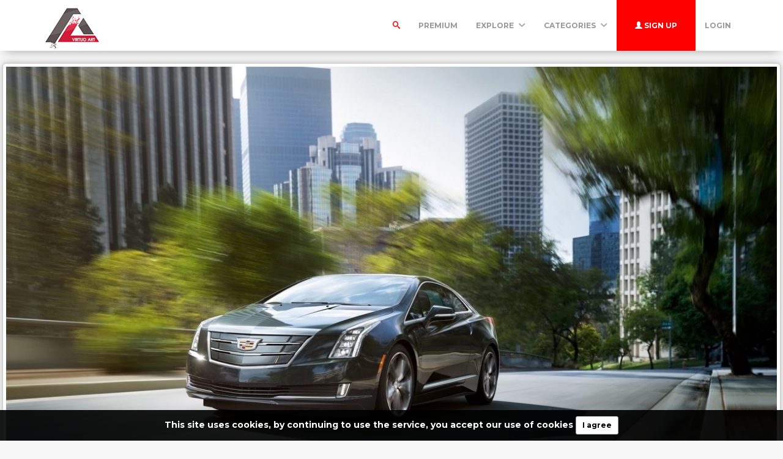

--- FILE ---
content_type: text/html; charset=UTF-8
request_url: https://virtuoart.com/photo/4796/cadillac-elr-speed-movement
body_size: 20607
content:
<!DOCTYPE html>
<html lang="en">
<head>
	<meta charset="utf-8">
	<meta name="csrf-token" content="vMhJWcOurqZ4BlnBDbUrZCUm3nElBh5b6Fzf69Bp">
	<meta name="viewport" content="width=device-width, initial-scale=1">
    <meta name="description" content="cadillac elr speed movement - Photo #4796 -   Virtuoart offers free stock photos, desktop wallpapers, icons, 3d objects and much more. Get your free images today.">
    <meta name="keywords" content="
        Wallpaper cadillac, elr, speed, movement
      ,images free,stock images,stock free images,wallpapers,desktop wallpapers,3d art,textures,backgrounds" />
    <link rel="shortcut icon" href="https://virtuoart.com/public/img/favicon.png" />

	<title>cadillac elr speed movement - Photo #4796 -  Free 3D Models | Free stock photos | Desktop Wallpapers</title>

	<!-- Bootstrap core CSS -->
    <link href="https://virtuoart.com/public/bootstrap/css/bootstrap.css" rel="stylesheet" type="text/css" />

    <!-- Custom styles for this template -->
    <link href="https://virtuoart.com/public/css/main.css" rel="stylesheet">

    <!-- FONT Awesome CSS -->
    <link href="https://virtuoart.com/public/css/font-awesome.min.css" rel="stylesheet">

     <!-- IcoMoon CSS -->
    <link href="https://virtuoart.com/public/css/icomoon.css" rel="stylesheet">

    <!-- stroke icons CSS -->
    <link href="https://virtuoart.com/public/css/strokeicons.css" rel="stylesheet">

    <!-- IcoMoon CSS -->
    <link href="https://virtuoart.com/public/plugins/fleximages/jquery.flex-images.css" rel="stylesheet">

    <!-- Ionicons -->
    <link href="https://virtuoart.com/public/fonts/ionicons/css/ionicons.min.css" rel="stylesheet" type="text/css" />

    <!-- IE10 viewport hack for Surface/desktop Windows 8 bug -->
    <script src="https://virtuoart.com/public/js/ie10-viewport-bug-workaround.js"></script>

    <!-- Google Fonts -->
    <link href='https://fonts.googleapis.com/css?family=Montserrat:700' rel='stylesheet' type='text/css' />

    <!-- Sweet Alert -->
    <link href="https://virtuoart.com/public/plugins/sweetalert/sweetalert.css" rel="stylesheet" type="text/css" />

    <link href="https://virtuoart.com/public/css/vivify.min.css" rel="stylesheet">
    
    <link href="https://virtuoart.com/public/css/style.css?v=1.6" rel="stylesheet">

    <!-- HTML5 shim and Respond.js IE8 support of HTML5 elements and media queries -->
    <!--[if lt IE 9]>
      <script src="https://oss.maxcdn.com/html5shiv/3.7.2/html5shiv.min.js"></script>
      <script src="https://oss.maxcdn.com/respond/1.4.2/respond.min.js"></script>
    <![endif]-->

    <!--[if IE]>
    <meta http-equiv="X-UA-Compatible" content="IE=Edge"/>
<![endif]-->

<script type="text/javascript">

    // URL BASE
    var URL_BASE = "https://virtuoart.com";
    // ReadMore
    var ReadMore = "View more...";
    var ReadLess = "View less...";

 </script>

	<!-- Fonts -->
	<link href='https://fonts.googleapis.com/css?family=Montserrat:700' rel='stylesheet' type='text/css'>

	<!-- HTML5 shim and Respond.js for IE8 support of HTML5 elements and media queries -->
	<!-- WARNING: Respond.js doesn't work if you view the page via file:// -->
	<!--[if lt IE 9]>
		<script src="https://oss.maxcdn.com/html5shiv/3.7.2/html5shiv.min.js"></script>
		<script src="https://oss.maxcdn.com/respond/1.4.2/respond.min.js"></script>
	<![endif]-->

	<link href="https://virtuoart.com/public/plugins/iCheck/all.css" rel="stylesheet" type="text/css" />

<meta property="og:type" content="website" />
<meta property="og:image:width" content="1280"/>
<meta property="og:image:height" content="800"/>

<meta property="og:site_name" content="Free 3D Models | Free stock photos | Desktop Wallpapers"/>
<meta property="og:url" content="https://virtuoart.com/photo/4796/cadillac-elr-speed-movement"/>
<meta property="og:image" content="https://virtuoart.com/public/uploads/preview/cadillac-elr-speed-movement-101775-1920x1200-131573564413sxwenpvjuk.jpg"/>
<meta property="og:title" content="cadillac elr speed movement - Photo #4796"/>
<meta property="og:description" content=""/>

<meta name="twitter:card" content="summary_large_image" />
<meta name="twitter:image" content="https://virtuoart.com/public/uploads/preview/cadillac-elr-speed-movement-101775-1920x1200-131573564413sxwenpvjuk.jpg" />
<meta name="twitter:title" content="cadillac elr speed movement - Photo #4796" />
<meta name="twitter:description" content=""/>
<link rel="stylesheet" href="https://cdnjs.cloudflare.com/ajax/libs/lightgallery/1.6.12/css/lightgallery.min.css" />
<link rel="stylesheet" href="https://cdnjs.cloudflare.com/ajax/libs/magnific-popup.js/1.1.0/magnific-popup.min.css" />
<style>
.carousel-inner{
    height:800px;
}
.carousel-inner > .item > a > img {
  margin: 0 auto;
  height:800px;
}
.carousel {
    /*background: #000;*/
}
</style>

	
</head>
<body>
	<!-- Global site tag (gtag.js) - Google Analytics -->
<script async src="https://www.googletagmanager.com/gtag/js?id=UA-168427365-1"></script>
<script>
  window.dataLayer = window.dataLayer || [];
  function gtag(){dataLayer.push(arguments);}
  gtag('js', new Date());

  gtag('config', 'UA-168427365-1');
</script>	
	<div class="popout font-default"></div>

	<div class="wrap-loader">
		<i class="fa fa-cog fa-spin fa-3x fa-fw cog-loader"></i>
		<i class="fa fa-cog fa-spin fa-3x fa-fw cog-loader-small"></i>
	</div>

	    <form role="search" class="box_Search collapse" autocomplete="off" action="https://virtuoart.com/search" method="get" id="formShow">
    <div>
      <input type="text" name="q" class="input_search form-control" id="btnItems" placeholder="Search">
      <button type="submit" id="_buttonSearch"><i class="icon-search"></i></button>
    </div><!--/.form-group -->
   </form><!--./navbar-form -->
		     
	<div class="btn-block text-center class-montserrat showBanner padding-top-10 padding-bottom-10" style="display:none;">This site uses cookies, by continuing to use the service, you accept our use of cookies <button class="btn btn-sm btn-success" id="close-banner">I agree</button></div>

<div class="navbar navbar-inverse navBar custom-shadow">
      <div class="container">
        <div class="navbar-header">
          <button type="button" class="navbar-toggle" data-toggle="collapse" data-target=".navbar-collapse">

          	 
            <span class="icon-bar"></span>
            <span class="icon-bar"></span>
            <span class="icon-bar"></span>
          </button>
          <a class="navbar-brand margin-top-5" href="https://virtuoart.com">
          	<img src="https://virtuoart.com/public/img/logo.png" class="logo" />
          	</a>
        </div><!-- navbar-header -->



        <div class="navbar-collapse collapse">

        	<ul class="nav navbar-nav navbar-right margin-bottom-zero">

						
							 <li class="margin-top-15" id="li-search">
							<a class="color-default font-default text-uppercase" id="btnExpand" data-toggle="collapse" href="#formShow" aria-expanded="false" aria-controls="form_Show">
								<i class="icon-search"></i> <span class="title-dropdown">Search</span>
								</a>
						</li>
						 
					        		 <li class="margin-top-15">
        			<a href="https://virtuoart.com/photos/premium" class="font-default text-uppercase">
        				Premium
        				</a>
        		</li>
					
						
        		<li class="dropdown margin-top-15">
        			<a href="javascript:void(0);" class="font-default text-uppercase" data-toggle="dropdown">Explore
        				<i class="ion-chevron-down margin-lft5"></i>
        				</a>

        				<!-- DROPDOWN MENU -->
        				<ul class="dropdown-menu arrow-up" role="menu" aria-labelledby="dropdownMenu2">
        					<li><a href="https://virtuoart.com/members"><i class="icon icon-Users myicon-right"></i> Members</a></li>
        					<li><a href="https://virtuoart.com/collections"><i class="fa fa-folder-open-o myicon-right"></i> Collections</a></li>
        					<li><a href="https://virtuoart.com/tags"><i class="icon icon-Tag myicon-right"></i> Tags</a></li>
        					<li role="separator" class="divider"></li>
        					<li><a href="https://virtuoart.com/featured">Featured</a></li>
	        				<li><a href="https://virtuoart.com/popular">Popular</a></li>
	        				<li><a href="https://virtuoart.com/3dobjects">3D Objects</a></li>
							<li><a href="https://virtuoart.com/latest">Latest</a></li>
			            	<li><a href="https://virtuoart.com/most/commented">Most Commented</a></li>
				          	<li><a href="https://virtuoart.com/most/viewed">Most Viewed</a></li>
				          	<li><a href="https://virtuoart.com/most/downloads">Most Downloads</a></li>
        				</ul><!-- DROPDOWN MENU -->

        			</li>

        		<li class="dropdown margin-top-15">
        			<a href="javascript:void(0);" class="font-default text-uppercase" data-toggle="dropdown">Categories
        				<i class="ion-chevron-down margin-lft5"></i>
        				</a>

        				<!-- DROPDOWN MENU -->
        				<ul class="dropdown-menu arrow-up nav-session" role="menu" aria-labelledby="dropdownMenu2">
        				        					<li>
        						<a href="https://virtuoart.com/category/abstract" class="text-overflow">
        						Abstract
        							</a>
        					</li>
        					        					<li>
        						<a href="https://virtuoart.com/category/animals" class="text-overflow">
        						Animals
        							</a>
        					</li>
        					        					<li>
        						<a href="https://virtuoart.com/category/architecture" class="text-overflow">
        						Architecture
        							</a>
        					</li>
        					        					<li>
        						<a href="https://virtuoart.com/category/art" class="text-overflow">
        						Art / General
        							</a>
        					</li>
        					        					<li>
        						<a href="https://virtuoart.com/category/aviation" class="text-overflow">
        						Aviation
        							</a>
        					</li>
        					        					<li>
        						<a href="https://virtuoart.com/category/backgrounds" class="text-overflow">
        						Backgrounds / Textures
        							</a>
        					</li>
        					        					<li>
        						<a href="https://virtuoart.com/category/business" class="text-overflow">
        						Business / Finance
        							</a>
        					</li>
        					        					<li>
        						<a href="https://virtuoart.com/category/cars" class="text-overflow">
        						Cars
        							</a>
        					</li>
        					        					<li>
        						<a href="https://virtuoart.com/category/city" class="text-overflow">
        						City / Village
        							</a>
        					</li>
        					
        								        		<li><a href="https://virtuoart.com/categories">
			        			<strong>View all <i class="fa fa-long-arrow-right"></i></strong>
			        		</a></li>
			        		        				</ul><!-- DROPDOWN MENU -->
        			</li>

        		
        		        			<li>
        				<a class="log-in font-default text-uppercase button-header" href="https://virtuoart.com/register">
        					<i class="glyphicon glyphicon-user"></i> Sign up
        					</a>
        			</li>
        			
        			<li>
        				<a class="font-default margin-top-15 text-uppercase " href="https://virtuoart.com/login">
        					Login
        					</a>
        			</li>
        	            </ul>



</div><!--/.navbar-collapse -->
      </div>
    </div>


		

<div class="margin-bottom-40 padding-top-20 image-shadow">

<!-- Col MD -->

	<!--  Image -->
	<div>
		
		
		





		<div class="text-center margin-bottom-20">
		    
		<!--<div style="margin: 0 auto; background: url('https://virtuoart.com/public/img/pixel.gif') repeat center center; max-width:1280px; max-height: 800px">-->
		
		
		<div style="margin: 0 auto;">

				<a class="lightimage" data-src="https://virtuoart.com/public/uploads/preview/cadillac-elr-speed-movement-101775-1920x1200-131573564413sxwenpvjuk.jpg" href="https://virtuoart.com/public/uploads/preview/cadillac-elr-speed-movement-101775-1920x1200-131573564413sxwenpvjuk.jpg" style="cursor:pointer;">
					<img class="img-responsive img-rounded image-style" style="display: inline-block;padding: 5px;border: 1px solid #CCC;background-color: white;margin-bottom: 30px;box-shadow: 0 0 10px #b1b1b1;-moz-box-shadow: 0 0 10px #b1b1b1;-webkit-box-shadow: 0 0 10px #b1b1b1;" src="https://virtuoart.com/public/uploads/preview/cadillac-elr-speed-movement-101775-1920x1200-131573564413sxwenpvjuk.jpg" />
				</a>

			</div>
    

		</div>
		
		

		
		
		
		
	</div>
	<div class="custom-container">

	    
		<div class="col-md-9">
			<div style="margin-top: -23px;">

				<h3 class="class-montserrat title-image none-overflow text-capitalize">
					cadillac elr speed movement
				</h3>

				<hr />


				
			<!-- Start Block -->
				<div class="btn-block margin-bottom-20">
					<h3>Tags</h3>
					
											<a href="https://virtuoart.com/tags/%0A%20%20%20%20%20%20%20%20Wallpaper%20cadillac" class="btn btn-danger tags font-default btn-sm">
							
        Wallpaper cadillac
						</a>
											<a href="https://virtuoart.com/tags/%20elr" class="btn btn-danger tags font-default btn-sm">
							 elr
						</a>
											<a href="https://virtuoart.com/tags/%20speed" class="btn btn-danger tags font-default btn-sm">
							 speed
						</a>
											<a href="https://virtuoart.com/tags/%20movement%0A%20%20%20%20%20%20" class="btn btn-danger tags font-default btn-sm">
							 movement
      
						</a>
									</div><!-- End Block -->

							<!-- Start Block -->
					<div class="btn-block margin-bottom-20 po">
						<h3>Similar Photos</h3>
						<div id="imagesFlex" style="margin-left: -5px;" class="flex-images btn-block margin-bottom-40">
							<!-- Start Item -->
<a href="https://virtuoart.com/photo/20112/white-porsche-panamera" class="item hovercard" data-w="640" data-h="400" style="background-color: #16344E">
	<!-- hover-content -->
	<span class="hover-content">
			<h5 class="text-overflow title-hover-content" title="White Porsche Panamera">
				 White Porsche Panamera
				</h5>

			<h5 class="text-overflow author-label mg-bottom-xs" title="Biker">
				<img src="https://virtuoart.com/public/avatar//biker-171573668382dgtgn5osud.jpeg" alt="User" class="img-circle" style="width: 20px; height: 20px; display: inline-block; margin-right: 5px;">
				<em>Biker</em>
				</h5>
				<span class="timeAgo btn-block date-color text-overflow" data="2019-11-22T19:14:36-04:00"></span>

			<span class="sub-hover">
								<span class="myicon-right"><i class="fa fa-heart-o myicon-right"></i> 2.3K</span>
				<span class="myicon-right"><i class="icon icon-Download myicon-right"></i> 574</span>
			</span><!-- Span Out -->
	</span><!-- hover-content -->

		<img src="https://virtuoart.com/public/uploads/small/c111a6a4a74e8717a8e79ce56829eaaa-171574446475j297q2kl3qegjh839jsxdpsro2vyadjk7mxszpdnpfxjtlt08hj3yy5rczi99xjzdkdsnokqmleguzzcx9bqwxnxpcuuf4er7vhi.jpg" class="previewImage d-none" />
</a><!-- End Item -->

<!-- Start Item -->
<a href="https://virtuoart.com/photo/19954/blue-porsche-panamera-on-display" class="item hovercard" data-w="640" data-h="427" style="background-color: #010088">
	<!-- hover-content -->
	<span class="hover-content">
			<h5 class="text-overflow title-hover-content" title="Blue Porsche Panamera On Display">
				 Blue Porsche Panamera On Display
				</h5>

			<h5 class="text-overflow author-label mg-bottom-xs" title="Biker">
				<img src="https://virtuoart.com/public/avatar//biker-171573668382dgtgn5osud.jpeg" alt="User" class="img-circle" style="width: 20px; height: 20px; display: inline-block; margin-right: 5px;">
				<em>Biker</em>
				</h5>
				<span class="timeAgo btn-block date-color text-overflow" data="2019-11-22T19:11:40-04:00"></span>

			<span class="sub-hover">
								<span class="myicon-right"><i class="fa fa-heart-o myicon-right"></i> 2.5K</span>
				<span class="myicon-right"><i class="icon icon-Download myicon-right"></i> 632</span>
			</span><!-- Span Out -->
	</span><!-- hover-content -->

		<img src="https://virtuoart.com/public/uploads/small/dd4f22f1978e7c2d6a555cc771f70981-171574446299uk6xbv32jgy9hnm67s1qweqsxiwiqmpouksbanquch42zrkhc7br0axbjuvibrkeluiepbhn33dkf008hwbwcnajzsdrpcpbekcm.jpg" class="previewImage d-none" />
</a><!-- End Item -->

<!-- Start Item -->
<a href="https://virtuoart.com/photo/20537/red-subaru-brz" class="item hovercard" data-w="640" data-h="414" style="background-color: #6396D7">
	<!-- hover-content -->
	<span class="hover-content">
			<h5 class="text-overflow title-hover-content" title="Red Subaru BRZ">
				 Red Subaru BRZ
				</h5>

			<h5 class="text-overflow author-label mg-bottom-xs" title="Biker">
				<img src="https://virtuoart.com/public/avatar//biker-171573668382dgtgn5osud.jpeg" alt="User" class="img-circle" style="width: 20px; height: 20px; display: inline-block; margin-right: 5px;">
				<em>Biker</em>
				</h5>
				<span class="timeAgo btn-block date-color text-overflow" data="2019-11-22T19:28:39-04:00"></span>

			<span class="sub-hover">
								<span class="myicon-right"><i class="fa fa-heart-o myicon-right"></i> 2.8K</span>
				<span class="myicon-right"><i class="icon icon-Download myicon-right"></i> 697</span>
			</span><!-- Span Out -->
	</span><!-- hover-content -->

		<img src="https://virtuoart.com/public/uploads/small/56f7e10e728a4c299572e41dd5783f7a-171574447318ctcmjvfwm9gufba1xikbhbhmc1ak76olmti1oaz1rp7dokq7qyvipuudwqwb3hbvgtjxbv3rycrtldixka2irxgw6htjvsaan399.jpg" class="previewImage d-none" />
</a><!-- End Item -->

<!-- Start Item -->
<a href="https://virtuoart.com/photo/20535/blue-subaru-wrx-rally-car" class="item hovercard" data-w="640" data-h="427" style="background-color: #4A6BCC">
	<!-- hover-content -->
	<span class="hover-content">
			<h5 class="text-overflow title-hover-content" title="Blue Subaru WRX Rally Car">
				 Blue Subaru WRX Rally Car
				</h5>

			<h5 class="text-overflow author-label mg-bottom-xs" title="Biker">
				<img src="https://virtuoart.com/public/avatar//biker-171573668382dgtgn5osud.jpeg" alt="User" class="img-circle" style="width: 20px; height: 20px; display: inline-block; margin-right: 5px;">
				<em>Biker</em>
				</h5>
				<span class="timeAgo btn-block date-color text-overflow" data="2019-11-22T19:28:35-04:00"></span>

			<span class="sub-hover">
								<span class="myicon-right"><i class="fa fa-heart-o myicon-right"></i> 2.2K</span>
				<span class="myicon-right"><i class="icon icon-Download myicon-right"></i> 538</span>
			</span><!-- Span Out -->
	</span><!-- hover-content -->

		<img src="https://virtuoart.com/public/uploads/small/47f400fae45510a12386f6b24a11d81b-171574447314yi63dobeqwtckdwlyfx9fmjcijizfzib91ckr7ksese6m6mgkc4qba0j0slp6vwgljb2ifncgibbcebgnudu6hdopsrvq1oquteo.jpg" class="previewImage d-none" />
</a><!-- End Item -->

<!-- Start Item -->
<a href="https://virtuoart.com/photo/5707/ivisions" class="item hovercard" data-w="640" data-h="428" style="background-color: #D69376">
	<!-- hover-content -->
	<span class="hover-content">
			<h5 class="text-overflow title-hover-content" title="ivisions">
				 ivisions
				</h5>

			<h5 class="text-overflow author-label mg-bottom-xs" title="cubebox">
				<img src="https://virtuoart.com/public/avatar//default.jpg" alt="User" class="img-circle" style="width: 20px; height: 20px; display: inline-block; margin-right: 5px;">
				<em>cubebox</em>
				</h5>
				<span class="timeAgo btn-block date-color text-overflow" data="2019-11-12T15:24:50-04:00"></span>

			<span class="sub-hover">
								<span class="myicon-right"><i class="fa fa-heart-o myicon-right"></i> 5.6K</span>
				<span class="myicon-right"><i class="icon icon-Download myicon-right"></i> 1.4K</span>
			</span><!-- Span Out -->
	</span><!-- hover-content -->

		<img src="https://virtuoart.com/public/uploads/small/ivisions-116116-6016x4016-161573568688wx9rkl9qilwilyuwasgcmpbpymwy9biswwjfxduhvpdmdonbey2mrpvmfyzqsmbnigvvrs2coexjjt3wmizupqygosylqgdo4yed.jpg" class="previewImage d-none" />
</a><!-- End Item -->
						</div>
					</div><!-- End Block -->
			
			<!-- Start Block -->
				<div class="btn-block margin-bottom-20">
					<h3>Comments(<span id="totalComments">0</span>)</h3>


					
					

					<div class="gridComments" id="gridComments" style="padding-top: 15px;">
											</div><!-- gridComments -->

					
						<div class="btn-block text-center noComments">
							<i class="icon icon-MessageRight ico-no-result"></i>
						</div>

						<h3 class="margin-top-none text-center no-result row-margin-20 noComments">
							No comments yet
						</h3>
					
											<hr />
						<div class="alert alert-loggin text-center alert-custom" role="alert">
							You must be logged in to comment this photo

															<a href="https://virtuoart.com/register" class="btn btn-xs btn-success">Sign up</a>
							
							<a href="https://virtuoart.com/login">Login</a>

						</div>
					
				</div><!-- End Block -->
			</div>

		</div><!-- /COL MD -->

		<div class="col-md-3">
            
		<!-- Start Panel -->

			<div class="panel panel-default">
				<div class="panel-body">
					<div>
						<a href="https://virtuoart.com/milano">
							<img class="media-object img-circle center-block" src="https://virtuoart.com/public/avatar//default.jpg" width="125" height="125" >
						</a>
					</div>
					<div class="media none-overflow">
						<div class="media-body text-center">
							<a href="https://virtuoart.com/milano" class="text-username font-default">
								<h4 class="media-heading">milano</h4>
							</a>
							<small class="media-heading text-muted btn-block margin-zero">Published on Nov 12, 2019</small>
							<small class="media-heading text-muted">920 Photos</small>
						</div>
						<p class="margin-top-10 text-center">
							
							<a id="user_gallery" class="btn btn-gallery btn-sm btn-follow"><i class="fa fa-image"></i> Gallery</a>

													</p>
					</div>
				</div>
			</div><!-- End Panel -->

			

		<!-- Start Panel -->
			<div class="panel panel-default">
				<div class="panel-body padding-zero">
					<ul class="list-stats list-inline row">
						<li class="col-xs-4">
							<h4 class="btn-block text-center">19.7K</h4>
							<small class="btn-block text-center text-muted">Views</small>
						</li>

						<li class="col-xs-4">
							<h4 class="btn-block text-center" id="countLikes">4.7K</h4>
							<small class="btn-block text-center text-muted">Likes</small>
						</li>

						<li class="col-xs-4">
							<h4 class="btn-block text-center">1.2K</h4>
							<small class="btn-block text-center text-muted">Downloads</small>
						</li>

					</ul>

				</div>
			</div><!-- End Panel -->

			
		<!-- btn-group -->
			<div class="btn-group btn-block margin-bottom-20">

				
					<form action="https://virtuoart.com/download/stock/[base64]" method="post">

						<input type="hidden" name="_token" value="vMhJWcOurqZ4BlnBDbUrZCUm3nElBh5b6Fzf69Bp">
																					<script src="https://cdn.polyfill.io/v2/polyfill.min.js"></script>
<div id="_g-recaptcha"></div>
<style>.grecaptcha-badge{display:none;!important}</style>
<div class="g-recaptcha" data-sitekey="6LdYuL8UAAAAADybeeel5YjabDUlGhfwubNCwBKP" data-size="invisible" data-callback="_submitForm" data-badge="bottomleft"></div><script src="https://www.google.com/recaptcha/api.js" async defer></script>
<script>var _submitForm,_captchaForm,_captchaSubmit,_execute=true;</script><script>window.addEventListener('load', _loadCaptcha);
function _loadCaptcha(){document.querySelector('.grecaptcha-badge').style = 'display:none;!important'
_captchaForm=document.querySelector("#_g-recaptcha").closest("form");_captchaSubmit=_captchaForm.querySelector('[type=submit]');_submitForm=function(){if(typeof _submitEvent==="function"){_submitEvent();grecaptcha.reset();}else{_captchaForm.submit();}};_captchaForm.addEventListener('submit',function(e){e.preventDefault();if(typeof _beforeSubmit==='function'){_execute=_beforeSubmit(e);}if(_execute){grecaptcha.execute();}});}</script>
													
						<div class="form-group">

							<dd>
							    
							    																	            	
                        			<div class="radio margin-bottom-15">
                                        <label class="padding-zero">
                                        <input id="popular_sort" class="no-show"  checked  name="type" type="radio" value="small">
                                        <span class="input-sm" style="width: 95%; float: left; position: absolute; padding: 0 10px; height: auto">
                                          <span class="label label-default myicon-right">S</span> 
                                                                                    640x400
                                                                                    <span class="pull-right">62.7kB</span>
                                          </span>
                                      </label>
                                      </div>
              
              
																	            	
                        			<div class="radio margin-bottom-15">
                                        <label class="padding-zero">
                                        <input id="popular_sort" class="no-show"  name="type" type="radio" value="medium">
                                        <span class="input-sm" style="width: 95%; float: left; position: absolute; padding: 0 10px; height: auto">
                                          <span class="label label-default myicon-right">M</span> 
                                                                                    1280x800
                                                                                    <span class="pull-right">194.3kB</span>
                                          </span>
                                      </label>
                                      </div>
              
              
																	            	
                        			<div class="radio margin-bottom-15">
                                        <label class="padding-zero">
                                        <input id="popular_sort" class="no-show"  name="type" type="radio" value="large">
                                        <span class="input-sm" style="width: 95%; float: left; position: absolute; padding: 0 10px; height: auto">
                                          <span class="label label-default myicon-right">L</span> 
                                                                                    1920x1200
                                                                                    <span class="pull-right">640.4kB</span>
                                          </span>
                                      </label>
                                      </div>
              
              
								                                

							</dd>
						</div><!-- form-group -->

						<!-- btn-free -->
						<button type="submit" class="btn btn-success btn-lg btn-block dropdown-toggle" id="downloadBtn">
							<i class="fa fa-cloud-download myicon-right"></i> Download
						</button>
						<!-- btn-free -->
					</form>

				

			</div><!-- End btn-group -->

			
							<!-- Start Panel -->
				<div class="panel panel-default">
					<div class="panel-body">
						<h5><i class="fa fa-creative-commons myicon-right" aria-hidden="true"></i> <strong>License and Use</strong></h5>
						<small class="text-muted"><i class="glyphicon glyphicon-ok myicon-right"></i> Free for commercial use</small>

													<small class="btn-block text-muted"><i class="glyphicon glyphicon-remove myicon-right"></i> No attribution required</small>
						
					</div>
				</div><!-- End Panel -->
			

			
						<!-- Start Panel -->
				<div class="panel panel-default">
					<div class="panel-body">
						<h5 class="pull-left margin-zero" style="line-height: inherit;"><i class="icon icon-Share myicon-right" aria-hidden="true"></i> <strong>Share</strong></h5>

						<ul class="list-inline pull-right margin-zero">
							<li><a title="Facebook" href="https://www.facebook.com/sharer/sharer.php?u=https://virtuoart.com/photo/4796" target="_blank"><img src="https://virtuoart.com/public/img/social/facebook.png" width="20" /></a></li>
							<li><a title="Twitter" href="https://twitter.com/intent/tweet?url=https://virtuoart.com/photo/4796&text=cadillac elr speed movement" data-url="https://virtuoart.com/photo/4796" target="_blank"><img width="20" src="https://virtuoart.com/public/img/social/twitter.png" /></a></li>
							<li style="padding-right: 0;"><a title="Pinterest" href="//www.pinterest.com/pin/create/button/?url=https://virtuoart.com/photo/4796&media=https://virtuoart.com/public/uploads/preview/cadillac-elr-speed-movement-101775-1920x1200-131573564413sxwenpvjuk.jpg&description=cadillac elr speed movement" target="_blank"><img width="20" src="https://virtuoart.com/public/img/social/pinterest.png" /></a></li>
						</ul>
					</div>
				</div><!-- End Panel -->
			


			
							
			<!-- Start Panel -->
				<div class="panel panel-default">
					<div class="panel-body">
						<h5><i class="icon icon-Drop myicon-right" aria-hidden="true"></i> <strong>Color Palette</strong></h5>

						
							<a title="#3E3725" href="https://virtuoart.com/colors/3E3725" class="colorPalette showTooltip" style="background-color: #3E3725;"></a>

						
							<a title="#748DAC" href="https://virtuoart.com/colors/748DAC" class="colorPalette showTooltip" style="background-color: #748DAC;"></a>

						
							<a title="#67751E" href="https://virtuoart.com/colors/67751E" class="colorPalette showTooltip" style="background-color: #67751E;"></a>

						
							<a title="#B2B449" href="https://virtuoart.com/colors/B2B449" class="colorPalette showTooltip" style="background-color: #B2B449;"></a>

						
							<a title="#33598A" href="https://virtuoart.com/colors/33598A" class="colorPalette showTooltip" style="background-color: #33598A;"></a>

						
					</div>
				</div><!-- End Panel -->
			
			<ul class="list-group">
				<li class="list-group-item"><i class="icon-info myicon-right"></i> <strong>Details</strong></li>


				<li class="list-group-item"> <span class="badge data-xs-img">Nov 12, 2019</span> Published on</li>
				<li class="list-group-item"> <span class="badge data-xs-img">JPG</span> Photo type</li>
				<li class="list-group-item"> <span class="badge data-xs-img">1920x1200</span> Resolution</li>
				<li class="list-group-item"> <span class="badge data-xs-img"><a href="https://virtuoart.com/category/cars" title="Cars">Cars</a></span> Category</li>
				<li href="#" class="list-group-item"> <span class="badge data-xs-img">640.4kB</span> File size</li>
			</ul>


			
			
							<div class="margin-top-20">
									</div>
			
		</div><!-- /COL MD -->
	</div>


 </div><!-- container wrap-ui -->

 

			<!-- ***** Footer ***** -->
    <footer class="footer-main">
    	<div class="container">

    		<div class="row">
    			<div class="col-md-4">
    				<a href="https://virtuoart.com">
    					<img src="https://virtuoart.com/public/img/logo.png" />
    				</a>
    			   <p class="margin-tp-xs">Virtuoart offers free stock photos, desktop wallpapers, icons, 3d objects and much more. Get your free images today.</p>

    			   <ul class="list-inline">

					  					   <li><a href="https://www.twitter.com/" class="ico-social"><i class="fa fa-twitter"></i></a></li>
					   
					 					   <li><a href="https://www.facebook.com/" class="ico-social"><i class="fa fa-facebook"></i></a></li>
					 
					 					   <li><a href="https://www.instagram.com/" class="ico-social"><i class="fa fa-instagram"></i></a></li>
					 
					 					   <li><a href="https://www.linkedin.com/" class="ico-social"><i class="fa fa-linkedin"></i></a></li>
					   					 </ul >

    			</div><!-- ./End col-md-* -->



    			<div class="col-md-3 margin-tp-xs">
    				<h4 class="margin-top-zero font-default">About</h4>
    				<ul class="list-unstyled">
    					        			<li><a class="link-footer" href="https://virtuoart.com/page/help">Help</a></li>
        	        			<li><a class="link-footer" href="https://virtuoart.com/page/terms-of-service">Terms</a></li>
        	        			<li><a class="link-footer" href="https://virtuoart.com/page/privacy">Privacy</a></li>
        	        			<li><a class="link-footer" href="https://virtuoart.com/page/about">About</a></li>
        	    				</ul>
    			</div><!-- ./End col-md-* -->


    			<div class="col-md-3 margin-tp-xs">
    				<h4 class="margin-top-zero font-default">Categories</h4>
    				<ul class="list-unstyled">
    		        			<li><a class="link-footer" href="https://virtuoart.com/category/abstract">Abstract</a></li>
        	        			<li><a class="link-footer" href="https://virtuoart.com/category/animals">Animals</a></li>
        	        			<li><a class="link-footer" href="https://virtuoart.com/category/architecture">Architecture</a></li>
        	        			<li><a class="link-footer" href="https://virtuoart.com/category/art">Art / General</a></li>
        	        			<li><a class="link-footer" href="https://virtuoart.com/category/aviation">Aviation</a></li>
        	        			<li><a class="link-footer" href="https://virtuoart.com/category/backgrounds">Backgrounds / Textures</a></li>
        	
        	        		<li><a class="link-footer" href="https://virtuoart.com/categories">
        			<strong>View all <i class="fa fa-long-arrow-right"></i></strong>
        		</a></li>
        		
    				</ul>
    			</div><!-- ./End col-md-* -->

    			<div class="col-md-2 margin-tp-xs">
    				<h4 class="margin-top-zero font-default">Links</h4>
    				<ul class="list-unstyled">

        			        			<li>
        				<a class="link-footer" href="https://virtuoart.com/login">
        					Login
        				</a>
        				</li>

        			        				<li>
        					<a class="link-footer" href="https://virtuoart.com/register">
        					Sign up
        				</a>
        				</li>
        				
        				
              <div class="dropup margin-top-10">
                <li class="dropdown default-dropdown">
  	        			<a href="javascript:void(0);" class="link-footer link-lang" data-toggle="dropdown">
  	        				<i class="icon icon-WorldWide myicon-right"></i>
                                         English                        									<i class="ion-chevron-down margin-lft5"></i>
  	        				</a>

  	        				<!-- DROPDOWN MENU -->
  	        				<ul class="dropdown-menu arrow-down nav-session margin-bottom-10" role="menu" aria-labelledby="dropdownMenu2">
  	        				  	        					<li  class="active"  >
  	        						<a  class="text-overflow">
  	        						English
  	        							</a>
  	        					</li>
  	        					  	        				</ul><!-- DROPDOWN MENU -->
  	        			</li>
                  </div>

    				</ul>
    			</div><!-- ./End col-md-* -->
    		</div><!-- ./End Row -->
    	</div><!-- ./End Container -->
    </footer><!-- ***** Footer ***** -->

<footer class="subfooter">
	<div class="container">
	<div class="row">
    			<div class="col-md-12 text-center padding-top-20">
    				<p>&copy; Free 3D Models | Free stock photos | Desktop Wallpapers - 2026</p>
    			</div><!-- ./End col-md-* -->
	</div>
</div>
</footer>

		<!-- Bootstrap core JavaScript
    ================================================== -->
    <script src="https://virtuoart.com/public/js/custom.js"></script>
    <script src="https://virtuoart.com/public/plugins/jQuery/jQuery.min.js"></script>
    <script src="https://virtuoart.com/public/js/jquery.easing.1.3.js"></script>
    <script src="https://virtuoart.com/public/js/jquery-ui-1.10.3.custom.min.js"></script>
    <script src="https://virtuoart.com/public/js/jquery.ui.touch-punch.min.js"></script>
    <script src="https://virtuoart.com/public/bootstrap/js/bootstrap.min.js"></script>
    <script src="https://virtuoart.com/public/js/jquery.autosize.min.js"></script>
    <script src="https://virtuoart.com/public/js/timeago/jqueryTimeago_en.js"></script>
    <script src="https://virtuoart.com/public/js/bootbox.min.js"></script>
    <script src="https://virtuoart.com/public/js/count.js"></script>
    <script src="https://virtuoart.com/public/js/functions.js"></script>
    <script src="https://virtuoart.com/public/js/jquery.form.js"></script>
    <script src="https://virtuoart.com/public/plugins/sweetalert/sweetalert.min.js"></script>
    <script src="https://virtuoart.com/public/plugins/fleximages/jquery.flex-images.min.js"></script>

    <script src="https://virtuoart.com/public/js/cookies.js"></script>

	
<script src="https://virtuoart.com/public/plugins/iCheck/icheck.min.js" type="text/javascript"></script>
<script src="https://cdnjs.cloudflare.com/ajax/libs/lightgallery/1.6.12/js/lightgallery-all.min.js"></script>
<script src="https://cdnjs.cloudflare.com/ajax/libs/magnific-popup.js/1.1.0/jquery.magnific-popup.min.js"></script>

<script type="text/javascript">

$('.lightimage').magnificPopup({
  type: 'image',
  // other options
    zoom: {
        enabled: true
    }  
})

$('#user_gallery').on('click', function() {
    // Added by Shone 11/12/2019
    // Current index of the slide
    let currentIndex = null
    const listOfImages = {"current_page":1,"data":[{"id":5573,"thumbnail":"usa-monument-valley-mountain-sky-99183-1680x1050-131573567728qmqcceicac.jpg","preview":"usa-monument-valley-mountain-sky-99183-1680x1050-1315735677287rug2nqx27.jpg","title":"usa monument valley mountain sky","description":"","categories_id":12,"user_id":13,"date":"2019-11-12 15:08:49","status":"active","token_id":"[base64]","tags":"\n        Wallpaper usa, monument valley, mountain, sky\n      ","extension":"jpg","colors":"2A609C,6496C7,F67E42,AF4D34,562924","exif":"","camera":"","featured":"no","featured_date":"2019-11-14 18:00:43","how_use_image":"free","attribution_required":"no","original_name":"usa monument valley mountain sky 99183 1680x1050","price":0,"likes_count":1,"downloads_count":1,"views_count":1274,"fake_likes_count":3269,"fake_downloads_count":818,"fake_views_count":13073,"item_for_sale":"free","vector":"","extra_images":null,"object_info":null,"object_3d":null},{"id":5572,"thumbnail":"willow-spring-branch-101396-2560x1708-131573567727inzg8xtk4h.jpg","preview":"willow-spring-branch-101396-2560x1708-131573567727dwumgu7yxn.jpg","title":"willow spring branch","description":"","categories_id":12,"user_id":13,"date":"2019-11-12 15:08:48","status":"active","token_id":"[base64]","tags":"\n        Wallpaper willow, spring, branch\n      ","extension":"jpg","colors":"4C76E6,1D0B09,D5D3A3,374B80,887648","exif":"","camera":"","featured":"no","featured_date":"2019-11-14 18:00:43","how_use_image":"free","attribution_required":"no","original_name":"willow spring branch 101396 2560x1708","price":0,"likes_count":1,"downloads_count":1,"views_count":1225,"fake_likes_count":5719,"fake_downloads_count":1430,"fake_views_count":22874,"item_for_sale":"free","vector":"","extra_images":null,"object_info":null,"object_3d":null},{"id":5571,"thumbnail":"river-trees-mountain-grass-103714-1920x1200-1315735677253lsxwpjkcd.jpg","preview":"river-trees-mountain-grass-103714-1920x1200-131573567725zptffmlzhe.jpg","title":"river trees mountain grass","description":"","categories_id":12,"user_id":13,"date":"2019-11-12 15:08:46","status":"active","token_id":"[base64]","tags":"\n        Wallpaper river, trees, mountain, grass\n      ","extension":"jpg","colors":"609DFA,536C11,1A1D08,43648F,948D7D","exif":"","camera":"","featured":"no","featured_date":"2019-11-14 18:00:43","how_use_image":"free","attribution_required":"no","original_name":"river trees mountain grass 103714 1920x1200","price":0,"likes_count":1,"downloads_count":1,"views_count":1256,"fake_likes_count":4928,"fake_downloads_count":1232,"fake_views_count":19711,"item_for_sale":"free","vector":"","extra_images":null,"object_info":null,"object_3d":null},{"id":5569,"thumbnail":"scotland-trees-mountains-lake-107403-1920x1280-131573567721xukp5ormsx.jpg","preview":"scotland-trees-mountains-lake-107403-1920x1280-131573567721guzkpowapo.jpg","title":"scotland trees mountains lake","description":"","categories_id":12,"user_id":13,"date":"2019-11-12 15:08:43","status":"active","token_id":"[base64]","tags":"\n        Wallpaper scotland, trees, mountains, lake\n      ","extension":"jpg","colors":"004976,3A88AF,000000,3B3100,8E9B32","exif":"","camera":"","featured":"no","featured_date":"2019-11-14 18:00:43","how_use_image":"free","attribution_required":"no","original_name":"scotland trees mountains lake 107403 1920x1280","price":0,"likes_count":1,"downloads_count":1,"views_count":1376,"fake_likes_count":3979,"fake_downloads_count":995,"fake_views_count":15914,"item_for_sale":"free","vector":"","extra_images":null,"object_info":null,"object_3d":null},{"id":5568,"thumbnail":"snow-trees-sky-109020-4608x3072-131573567720uqjuhgzp72.jpg","preview":"snow-trees-sky-109020-4608x3072-131573567720f1r23smemq.jpg","title":"snow trees sky","description":"","categories_id":12,"user_id":13,"date":"2019-11-12 15:08:41","status":"active","token_id":"[base64]","tags":"\n        Wallpaper snow, trees, sky\n      ","extension":"jpg","colors":"77A2CD,D8E5F5,615265,928694,ABB4A1","exif":"","camera":"","featured":"no","featured_date":"2019-11-14 18:00:43","how_use_image":"free","attribution_required":"no","original_name":"snow trees sky 109020 4608x3072","price":0,"likes_count":1,"downloads_count":1,"views_count":1333,"fake_likes_count":4265,"fake_downloads_count":1067,"fake_views_count":17059,"item_for_sale":"free","vector":"","extra_images":null,"object_info":null,"object_3d":null},{"id":5567,"thumbnail":"y-clouds-109146-4668x3112-131573567717dcn3rhsj5q.jpg","preview":"y-clouds-109146-4668x3112-131573567717thewlgtyci.jpg","title":"y clouds","description":"","categories_id":12,"user_id":13,"date":"2019-11-12 15:08:38","status":"active","token_id":"[base64]","tags":"\n        Wallpaper berlin, kopenick, river, boat, sky, clouds\n      ","extension":"jpg","colors":"2863A9,6D96C2,394E0D,937F44,525D63","exif":"1\/1000s ISO 100","camera":"ILCE-6000","featured":"no","featured_date":"2019-11-14 18:00:43","how_use_image":"free","attribution_required":"no","original_name":"y clouds 109146 4668x3112","price":0,"likes_count":1,"downloads_count":1,"views_count":1320,"fake_likes_count":3879,"fake_downloads_count":970,"fake_views_count":15514,"item_for_sale":"free","vector":"","extra_images":null,"object_info":null,"object_3d":null},{"id":5566,"thumbnail":"ocean-horizon-sky-110946-5808x3872-131573567713vc06wlak2l.jpg","preview":"ocean-horizon-sky-110946-5808x3872-131573567713sqr5bj0mae.jpg","title":"ocean horizon sky","description":"","categories_id":12,"user_id":13,"date":"2019-11-12 15:08:35","status":"active","token_id":"[base64]","tags":"\n        Wallpaper ocean, horizon, sky\n      ","extension":"jpg","colors":"325482,818398,DBCBB2","exif":"","camera":"","featured":"no","featured_date":"2019-11-14 18:00:43","how_use_image":"free","attribution_required":"no","original_name":"ocean horizon sky 110946 5808x3872","price":0,"likes_count":1,"downloads_count":1,"views_count":1296,"fake_likes_count":5400,"fake_downloads_count":1350,"fake_views_count":21598,"item_for_sale":"free","vector":"","extra_images":null,"object_info":null,"object_3d":null},{"id":5565,"thumbnail":"fog-trees-mountains-pinnacle-113616-5472x3648-131573567710ctnfbzn20k.jpg","preview":"fog-trees-mountains-pinnacle-113616-5472x3648-1315735677106rpm5n6nyi.jpg","title":"fog trees mountains pinnacle","description":"","categories_id":12,"user_id":13,"date":"2019-11-12 15:08:32","status":"active","token_id":"[base64]","tags":"\n        Wallpaper fog, trees, mountains, pinnacle\n      ","extension":"jpg","colors":"2C3339,683D1D,CFDAE0,9E9787,5E6F79","exif":"","camera":"","featured":"no","featured_date":"2019-11-14 18:00:43","how_use_image":"free","attribution_required":"no","original_name":"fog trees mountains pinnacle 113616 5472x3648","price":0,"likes_count":1,"downloads_count":1,"views_count":1341,"fake_likes_count":5388,"fake_downloads_count":1347,"fake_views_count":21549,"item_for_sale":"free","vector":"","extra_images":null,"object_info":null,"object_3d":null},{"id":5564,"thumbnail":"winter-snow-sunlight-trees-114597-6000x4000-131573567707tf2fztagns.jpg","preview":"winter-snow-sunlight-trees-114597-6000x4000-131573567707ifzcw4jfgv.jpg","title":"winter snow sunlight trees","description":"","categories_id":12,"user_id":13,"date":"2019-11-12 15:08:29","status":"active","token_id":"[base64]","tags":"\n        Wallpaper winter, snow, sunlight, trees\n      ","extension":"jpg","colors":"004F92,3E85C3,00122A,9FC1E4,806CA1","exif":"","camera":"","featured":"no","featured_date":"2019-11-14 18:00:43","how_use_image":"free","attribution_required":"no","original_name":"winter snow sunlight trees 114597 6000x4000","price":0,"likes_count":1,"downloads_count":1,"views_count":1394,"fake_likes_count":5607,"fake_downloads_count":1402,"fake_views_count":22428,"item_for_sale":"free","vector":"","extra_images":null,"object_info":null,"object_3d":null},{"id":5563,"thumbnail":"road-marking-turn-trees-115266-5184x3456-131573567703pqskkuuvwa.jpg","preview":"road-marking-turn-trees-115266-5184x3456-131573567703iunzghjag9.jpg","title":"road marking turn trees","description":"","categories_id":12,"user_id":13,"date":"2019-11-12 15:08:25","status":"active","token_id":"[base64]","tags":"\n        Wallpaper road, marking, turn, trees\n      ","extension":"jpg","colors":"11252C,4D727B,DC7F53,B0A4A6,90462B","exif":"","camera":"","featured":"no","featured_date":"2019-11-14 18:00:43","how_use_image":"free","attribution_required":"no","original_name":"road marking turn trees 115266 5184x3456","price":0,"likes_count":1,"downloads_count":1,"views_count":1369,"fake_likes_count":3733,"fake_downloads_count":934,"fake_views_count":14932,"item_for_sale":"free","vector":"","extra_images":null,"object_info":null,"object_3d":null},{"id":5562,"thumbnail":"lightning-thunderstorm-sky-cloudy-116548-6000x4000-1315735677007gmpjdrbtm.jpg","preview":"lightning-thunderstorm-sky-cloudy-116548-6000x4000-131573567700ugal7smyii.jpg","title":"lightning thunderstorm sky cloudy","description":"","categories_id":12,"user_id":13,"date":"2019-11-12 15:08:23","status":"active","token_id":"[base64]","tags":"\n        Wallpaper lightning, thunderstorm, sky, cloudy\n      ","extension":"jpg","colors":"1D164C,4742C0,8A7BE4,C8BEF2,FBFAFF","exif":"30mm f\/5.6 30\/1s ISO 100","camera":"ILCE-6300","featured":"no","featured_date":"2019-11-14 18:00:43","how_use_image":"free","attribution_required":"no","original_name":"lightning thunderstorm sky cloudy 116548 6000x4000","price":0,"likes_count":1,"downloads_count":1,"views_count":1337,"fake_likes_count":3457,"fake_downloads_count":865,"fake_views_count":13828,"item_for_sale":"free","vector":"","extra_images":null,"object_info":null,"object_3d":null},{"id":5560,"thumbnail":"bridge-skyline-sky-118730-5472x3648-1315735676950tllfxxk5d.jpg","preview":"bridge-skyline-sky-118730-5472x3648-131573567695lsnfcvqvem.jpg","title":"bridge skyline sky","description":"","categories_id":12,"user_id":13,"date":"2019-11-12 15:08:16","status":"active","token_id":"[base64]","tags":"\n        Wallpaper bridge, skyline, sky\n      ","extension":"jpg","colors":"007AB9,7EB7E4,182837,E6F4FD,D9BDB2","exif":"","camera":"","featured":"no","featured_date":"2019-11-14 18:00:43","how_use_image":"free","attribution_required":"no","original_name":"bridge skyline sky 118730 5472x3648","price":0,"likes_count":1,"downloads_count":1,"views_count":1278,"fake_likes_count":4777,"fake_downloads_count":1195,"fake_views_count":19108,"item_for_sale":"free","vector":"","extra_images":null,"object_info":null,"object_3d":null},{"id":5559,"thumbnail":"road-snow-trees-winter-119052-5209x3473-131573567692bvhzbcyujz.jpg","preview":"road-snow-trees-winter-119052-5209x3473-131573567692u23fqtqy56.jpg","title":"road snow trees winter","description":"","categories_id":12,"user_id":13,"date":"2019-11-12 15:08:14","status":"active","token_id":"[base64]","tags":"\n        Wallpaper road, snow, trees, winter\n      ","extension":"jpg","colors":"2F2524,8797A4,D9DEE2,5F636C,747146","exif":"","camera":"","featured":"no","featured_date":"2019-11-14 18:00:43","how_use_image":"free","attribution_required":"no","original_name":"road snow trees winter 119052 5209x3473","price":0,"likes_count":1,"downloads_count":1,"views_count":1332,"fake_likes_count":3819,"fake_downloads_count":955,"fake_views_count":15275,"item_for_sale":"free","vector":"","extra_images":null,"object_info":null,"object_3d":null},{"id":5558,"thumbnail":"road-sky-clouds-marking-119741-5616x3744-131573567690gcmgmvqzse.jpg","preview":"road-sky-clouds-marking-119741-5616x3744-131573567690cgivnhh6ks.jpg","title":"road sky clouds marking","description":"","categories_id":12,"user_id":13,"date":"2019-11-12 15:08:12","status":"active","token_id":"[base64]","tags":"\n        Wallpaper road, sky, clouds, marking\n      ","extension":"jpg","colors":"294B64,5E829A,0B0E13,885F4D,DA985C","exif":"","camera":"","featured":"no","featured_date":"2019-11-14 18:00:43","how_use_image":"free","attribution_required":"no","original_name":"road sky clouds marking 119741 5616x3744","price":0,"likes_count":1,"downloads_count":1,"views_count":1360,"fake_likes_count":5072,"fake_downloads_count":1268,"fake_views_count":20285,"item_for_sale":"free","vector":"","extra_images":null,"object_info":null,"object_3d":null},{"id":5557,"thumbnail":"refuge-night-starry-sky-forest-120447-5472x3648-131573567687oenoevo4di.jpg","preview":"refuge-night-starry-sky-forest-120447-5472x3648-131573567687qjptjh9a6h.jpg","title":"refuge night starry sky forest","description":"","categories_id":12,"user_id":13,"date":"2019-11-12 15:08:09","status":"active","token_id":"[base64]","tags":"\n        Wallpaper refuge, night, starry sky, forest\n      ","extension":"jpg","colors":"071714,09515D,60858E,D06400,8D2E00","exif":"","camera":"","featured":"no","featured_date":"2019-11-14 18:00:43","how_use_image":"free","attribution_required":"no","original_name":"refuge night starry sky forest 120447 5472x3648","price":0,"likes_count":1,"downloads_count":1,"views_count":1543,"fake_likes_count":4592,"fake_downloads_count":1148,"fake_views_count":18368,"item_for_sale":"free","vector":"","extra_images":null,"object_info":null,"object_3d":null},{"id":5556,"thumbnail":"loneliness-solitude-forest-124282-3180x4799-131573567685yyb1x7zszh.jpg","preview":"loneliness-solitude-forest-124282-3180x4799-131573567685vqpuvnn7ej.jpg","title":"loneliness solitude forest","description":"","categories_id":12,"user_id":13,"date":"2019-11-12 15:08:06","status":"active","token_id":"[base64]","tags":"\n        Wallpaper loneliness, solitude, forest, autumn\n      ","extension":"jpg","colors":"1E1216,643525,A47152,DFB58F,008083","exif":"28mm f\/4.0 1\/25s","camera":"Canon EOS 5D Mark II","featured":"no","featured_date":"2019-11-14 18:00:43","how_use_image":"free","attribution_required":"no","original_name":"loneliness solitude forest 124282 3180x4799","price":0,"likes_count":1,"downloads_count":1,"views_count":1473,"fake_likes_count":5322,"fake_downloads_count":1331,"fake_views_count":21286,"item_for_sale":"free","vector":"","extra_images":null,"object_info":null,"object_3d":null},{"id":5555,"thumbnail":"sunset-branches-leaves-124668-4864x3648-131573567682ryjxqx5849.jpg","preview":"sunset-branches-leaves-124668-4864x3648-131573567682yolbqz3tls.jpg","title":"sunset branches leaves","description":"","categories_id":12,"user_id":13,"date":"2019-11-12 15:08:04","status":"active","token_id":"[base64]","tags":"\n        Wallpaper sunset, branches, leaves\n      ","extension":"jpg","colors":"E7691F,260A09,814B3F,FAAF16,EBFD59","exif":"4084mm f\/3.9 1\/320s ISO 125","camera":"DMC-FZ1000","featured":"no","featured_date":"2019-11-14 18:00:43","how_use_image":"free","attribution_required":"no","original_name":"sunset branches leaves 124668 4864x3648","price":0,"likes_count":1,"downloads_count":1,"views_count":1303,"fake_likes_count":4732,"fake_downloads_count":1183,"fake_views_count":18927,"item_for_sale":"free","vector":"","extra_images":null,"object_info":null,"object_3d":null},{"id":5554,"thumbnail":"mountains-clouds-top-127134-5472x3078-131573567680aavqdvlogu.jpg","preview":"mountains-clouds-top-127134-5472x3078-131573567680rq9xiv31ae.jpg","title":"mountains clouds top","description":"","categories_id":12,"user_id":13,"date":"2019-11-12 15:08:02","status":"active","token_id":"[base64]","tags":"\n        Wallpaper mountains, clouds, top, sky, himalayas\n      ","extension":"jpg","colors":"CC8766,09111C,A64A3D,425261,48292F","exif":"30mm f\/5.6 1\/100s ISO 100","camera":"Canon EOS 70D","featured":"no","featured_date":"2019-11-14 18:00:43","how_use_image":"free","attribution_required":"no","original_name":"mountains clouds top 127134 5472x3078","price":0,"likes_count":1,"downloads_count":1,"views_count":1563,"fake_likes_count":5274,"fake_downloads_count":1319,"fake_views_count":21094,"item_for_sale":"free","vector":"","extra_images":null,"object_info":null,"object_3d":null},{"id":5553,"thumbnail":"ocean-surf-foam-129331-2232x2976-131573567678yzpuqxt6zi.jpg","preview":"ocean-surf-foam-129331-2232x2976-131573567678ufdo9mgvz0.jpg","title":"ocean surf foam","description":"","categories_id":12,"user_id":13,"date":"2019-11-12 15:07:59","status":"active","token_id":"[base64]","tags":"\n        Wallpaper ocean, surf, foam, shore, sand\n      ","extension":"jpg","colors":"A2756F,94CFE1,0188A5,D7B9B7,544037","exif":"","camera":"","featured":"no","featured_date":"2019-11-14 18:00:43","how_use_image":"free","attribution_required":"no","original_name":"ocean surf foam 129331 2232x2976","price":0,"likes_count":1,"downloads_count":1,"views_count":1225,"fake_likes_count":5393,"fake_downloads_count":1349,"fake_views_count":21571,"item_for_sale":"free","vector":"","extra_images":null,"object_info":null,"object_3d":null},{"id":5552,"thumbnail":"h-surface-52080-1916x1200-131573567677melfrhgkfb.jpg","preview":"h-surface-52080-1916x1200-131573567677uorh80ekmr.jpg","title":"h surface","description":"","categories_id":12,"user_id":13,"date":"2019-11-12 15:07:58","status":"active","token_id":"[base64]","tags":"\n        Wallpaper clouds, sky, plumose, easy, air, patterns, figures, ocean, surface, smooth surface\n      ","extension":"jpg","colors":"2E58A2,798CB6,121F42,D3DFF9,7F7665","exif":"","camera":"","featured":"no","featured_date":"2019-11-14 18:00:43","how_use_image":"free","attribution_required":"no","original_name":"h surface 52080 1916x1200","price":0,"likes_count":1,"downloads_count":1,"views_count":1721,"fake_likes_count":5413,"fake_downloads_count":1354,"fake_views_count":21651,"item_for_sale":"free","vector":"","extra_images":null,"object_info":null,"object_3d":null},{"id":5551,"thumbnail":"canyon-cave-pass-arch-sand-55780-1680x1050-131573567676hxgswwurb6.jpg","preview":"canyon-cave-pass-arch-sand-55780-1680x1050-131573567676qe2zj7yg6y.jpg","title":"canyon cave pass arch sand","description":"","categories_id":12,"user_id":13,"date":"2019-11-12 15:07:56","status":"active","token_id":"[base64]","tags":"Wallpaper canyon,cave,pass,arch,sand","extension":"jpg","colors":"090303,711E0E,925F64,CB9A9D,4B3D4E","exif":"","camera":"","featured":"yes","featured_date":"2019-11-18 08:55:58","how_use_image":"free","attribution_required":"no","original_name":"canyon cave pass arch sand 55780 1680x1050","price":0,"likes_count":1,"downloads_count":1,"views_count":1790,"fake_likes_count":5033,"fake_downloads_count":1259,"fake_views_count":20131,"item_for_sale":"free","vector":"","extra_images":null,"object_info":null,"object_3d":null},{"id":5550,"thumbnail":"yard-pink-55798-1680x1050-13157356767332urdu74pz.jpg","preview":"yard-pink-55798-1680x1050-131573567673cjre3xm0ek.jpg","title":"yard pink","description":"","categories_id":12,"user_id":13,"date":"2019-11-12 15:07:55","status":"active","token_id":"[base64]","tags":"\n        Wallpaper trees, blossoming, spring, garden, yard, pink\n      ","extension":"jpg","colors":"7AB5F9,82BF33,122B0D,438114,993470","exif":"","camera":"","featured":"no","featured_date":"2019-11-14 18:00:43","how_use_image":"free","attribution_required":"no","original_name":"yard pink 55798 1680x1050","price":0,"likes_count":1,"downloads_count":1,"views_count":1355,"fake_likes_count":4411,"fake_downloads_count":1103,"fake_views_count":17644,"item_for_sale":"free","vector":"","extra_images":null,"object_info":null,"object_3d":null},{"id":5549,"thumbnail":"expensive-61106-1920x1200-1315735676714z2rlh765v.jpg","preview":"expensive-61106-1920x1200-131573567671ty2afzl2wp.jpg","title":"expensive","description":"","categories_id":12,"user_id":13,"date":"2019-11-12 15:07:53","status":"active","token_id":"[base64]","tags":"\n        Wallpaper falls, niagara, from above, look, steam, expensive\n      ","extension":"jpg","colors":"1A6F5A,BBCED5,6C7C31,254305,B9B055","exif":"","camera":"","featured":"no","featured_date":"2019-11-14 18:00:43","how_use_image":"free","attribution_required":"no","original_name":"expensive 61106 1920x1200","price":0,"likes_count":1,"downloads_count":1,"views_count":1258,"fake_likes_count":5030,"fake_downloads_count":1258,"fake_views_count":20117,"item_for_sale":"free","vector":"","extra_images":null,"object_info":null,"object_3d":null},{"id":5548,"thumbnail":"sea-waves-landscape-79442-4267x2722-131573567669v5rwlqp7mz.jpg","preview":"sea-waves-landscape-79442-4267x2722-13157356766982abr2wqql.jpg","title":"sea waves landscape","description":"","categories_id":12,"user_id":13,"date":"2019-11-12 15:07:50","status":"active","token_id":"[base64]","tags":"\n        Wallpaper sea, waves, landscape\n      ","extension":"jpg","colors":"5C9CC0,014023,CEBD9F,3B4F6A,593711","exif":"","camera":"","featured":"no","featured_date":"2019-11-14 18:00:43","how_use_image":"free","attribution_required":"no","original_name":"sea waves landscape 79442 4267x2722","price":0,"likes_count":1,"downloads_count":1,"views_count":1356,"fake_likes_count":4891,"fake_downloads_count":1223,"fake_views_count":19562,"item_for_sale":"free","vector":"","extra_images":null,"object_info":null,"object_3d":null},{"id":5547,"thumbnail":"ky-clouds-79480-2048x1357-131573567667ejijyriyuv.jpg","preview":"ky-clouds-79480-2048x1357-131573567667mitvqzbpe7.jpg","title":"ky clouds","description":"","categories_id":12,"user_id":13,"date":"2019-11-12 15:07:48","status":"active","token_id":"[base64]","tags":"\n        Wallpaper japan, shizuoka prefecture, island, beach, cliffs, ocean, calm, evening, orange, sunset, blue, sky, clouds\n      ","extension":"jpg","colors":"002F71,6E8CD5,FF7453,6A4C70,000000","exif":"","camera":"","featured":"no","featured_date":"2019-11-14 18:00:43","how_use_image":"free","attribution_required":"no","original_name":"ky clouds 79480 2048x1357","price":0,"likes_count":1,"downloads_count":1,"views_count":1387,"fake_likes_count":3584,"fake_downloads_count":896,"fake_views_count":14334,"item_for_sale":"free","vector":"","extra_images":null,"object_info":null,"object_3d":null},{"id":5546,"thumbnail":"maldives-tropics-sea-island-boat-84624-3000x1992-1315735676653tmjefaul9.jpg","preview":"maldives-tropics-sea-island-boat-84624-3000x1992-131573567665cvywabwwkf.jpg","title":"maldives tropics sea island boat","description":"","categories_id":12,"user_id":13,"date":"2019-11-12 15:07:47","status":"active","token_id":"[base64]","tags":"\n        Wallpaper maldives, tropics, sea, island, boat\n      ","extension":"jpg","colors":"0D6EBD,91A9D7,0C1D49,7B2E26,868E3B","exif":"","camera":"","featured":"no","featured_date":"2019-11-14 18:00:43","how_use_image":"free","attribution_required":"no","original_name":"maldives tropics sea island boat 84624 3000x1992","price":0,"likes_count":1,"downloads_count":1,"views_count":1293,"fake_likes_count":4139,"fake_downloads_count":1035,"fake_views_count":16553,"item_for_sale":"free","vector":"","extra_images":null,"object_info":null,"object_3d":null},{"id":5545,"thumbnail":"lake-sunset-evening-84681-2800x1855-131573567663n985mdb879.jpg","preview":"lake-sunset-evening-84681-2800x1855-131573567663ab0thwq0t5.jpg","title":"lake sunset evening","description":"","categories_id":12,"user_id":13,"date":"2019-11-12 15:07:45","status":"active","token_id":"[base64]","tags":"Wallpaper lake,sunset,evening","extension":"jpg","colors":"4E9AFC,F1B11B,256686,123435,263000","exif":"","camera":"","featured":"yes","featured_date":"2020-05-28 06:14:19","how_use_image":"free","attribution_required":"no","original_name":"lake sunset evening 84681 2800x1855","price":0,"likes_count":1,"downloads_count":1,"views_count":1448,"fake_likes_count":3863,"fake_downloads_count":966,"fake_views_count":15452,"item_for_sale":"free","vector":"","extra_images":null,"object_info":null,"object_3d":null},{"id":5544,"thumbnail":"forest-trees-landscape-86166-5166x3445-1315735676590tq2immpnt.jpg","preview":"forest-trees-landscape-86166-5166x3445-131573567659ipb3dkwelo.jpg","title":"forest trees landscape","description":"","categories_id":12,"user_id":13,"date":"2019-11-12 15:07:43","status":"active","token_id":"[base64]","tags":"\n        Wallpaper forest, trees, landscape\n      ","extension":"jpg","colors":"455300,2D2000,788C11,B8D32C,845C1E","exif":"","camera":"","featured":"no","featured_date":"2019-11-14 18:00:43","how_use_image":"free","attribution_required":"no","original_name":"forest trees landscape 86166 5166x3445","price":0,"likes_count":1,"downloads_count":1,"views_count":1362,"fake_likes_count":5430,"fake_downloads_count":1358,"fake_views_count":21719,"item_for_sale":"free","vector":"","extra_images":null,"object_info":null,"object_3d":null},{"id":5543,"thumbnail":"river-trees-nature-landscape-86261-2592x1728-131573567657rjqtrb7kns.jpg","preview":"river-trees-nature-landscape-86261-2592x1728-131573567657myntla86ow.jpg","title":"river trees nature landscape","description":"","categories_id":12,"user_id":13,"date":"2019-11-12 15:07:38","status":"active","token_id":"[base64]","tags":"\n        Wallpaper river, trees, nature, landscape\n      ","extension":"jpg","colors":"392C00,35455F,5A7AAD,676824,B6D9F9","exif":"","camera":"","featured":"no","featured_date":"2019-11-14 18:00:43","how_use_image":"free","attribution_required":"no","original_name":"river trees nature landscape 86261 2592x1728","price":0,"likes_count":1,"downloads_count":1,"views_count":1430,"fake_likes_count":3351,"fake_downloads_count":838,"fake_views_count":13404,"item_for_sale":"free","vector":"","extra_images":null,"object_info":null,"object_3d":null},{"id":5542,"thumbnail":"sea-sky-summer-mountain-beach-87726-1920x1200-131573567656wue0eax2ez.jpg","preview":"sea-sky-summer-mountain-beach-87726-1920x1200-131573567656urgihfippn.jpg","title":"sea sky summer mountain beach","description":"","categories_id":12,"user_id":13,"date":"2019-11-12 15:07:37","status":"active","token_id":"[base64]","tags":"\n        Wallpaper sea, sky, summer, mountain, beach\n      ","extension":"jpg","colors":"023882,5173BA,000018,94B3F4,322E11","exif":"","camera":"","featured":"no","featured_date":"2019-11-14 18:00:43","how_use_image":"free","attribution_required":"no","original_name":"sea sky summer mountain beach 87726 1920x1200","price":0,"likes_count":1,"downloads_count":1,"views_count":1312,"fake_likes_count":4755,"fake_downloads_count":1189,"fake_views_count":19017,"item_for_sale":"free","vector":"","extra_images":null,"object_info":null,"object_3d":null},{"id":5541,"thumbnail":"trees-leaves-autumn-light-91002-1920x1200-131573567653xdzy9b56mf.jpg","preview":"trees-leaves-autumn-light-91002-1920x1200-131573567653oqqirfaaa6.jpg","title":"trees leaves autumn light","description":"","categories_id":12,"user_id":13,"date":"2019-11-12 15:07:35","status":"active","token_id":"[base64]","tags":"\n        Wallpaper trees, leaves, autumn, light\n      ","extension":"jpg","colors":"680000,974B00,6D8F45,FFD660,AA7F00","exif":"","camera":"","featured":"no","featured_date":"2019-11-14 18:00:43","how_use_image":"free","attribution_required":"no","original_name":"trees leaves autumn light 91002 1920x1200","price":0,"likes_count":1,"downloads_count":1,"views_count":1349,"fake_likes_count":4079,"fake_downloads_count":1020,"fake_views_count":16315,"item_for_sale":"free","vector":"","extra_images":null,"object_info":null,"object_3d":null},{"id":5540,"thumbnail":"sea-sunset-rocks-beach-nature-92687-1920x1080-131573567650ehymcuk6qn.jpg","preview":"sea-sunset-rocks-beach-nature-92687-1920x1080-1315735676505obnvhn2lh.jpg","title":"sea sunset rocks beach nature","description":"","categories_id":12,"user_id":13,"date":"2019-11-12 15:07:31","status":"active","token_id":"[base64]","tags":"\n        Wallpaper sea, sunset, rocks, beach, nature\n      ","extension":"jpg","colors":"AD4C2B,E48646,10305F,FADD37,B2C1F8","exif":"","camera":"","featured":"no","featured_date":"2019-11-14 18:00:43","how_use_image":"free","attribution_required":"no","original_name":"sea sunset rocks beach nature 92687 1920x1080","price":0,"likes_count":1,"downloads_count":1,"views_count":1411,"fake_likes_count":5138,"fake_downloads_count":1285,"fake_views_count":20552,"item_for_sale":"free","vector":"","extra_images":null,"object_info":null,"object_3d":null},{"id":5539,"thumbnail":"forest-lake-reflection-autumn-95205-2048x1358-1315735676489x67v7szag.jpg","preview":"forest-lake-reflection-autumn-95205-2048x1358-131573567648saic8dcqrm.jpg","title":"forest lake reflection autumn","description":"","categories_id":12,"user_id":13,"date":"2019-11-12 15:07:29","status":"active","token_id":"[base64]","tags":"\n        Wallpaper forest, lake, reflection, autumn\n      ","extension":"jpg","colors":"F4BBC1,A39FB0,3C2B00,8C3E00,244F00","exif":"","camera":"","featured":"no","featured_date":"2019-11-14 18:00:43","how_use_image":"free","attribution_required":"no","original_name":"forest lake reflection autumn 95205 2048x1358","price":0,"likes_count":1,"downloads_count":1,"views_count":1410,"fake_likes_count":4466,"fake_downloads_count":1117,"fake_views_count":17864,"item_for_sale":"free","vector":"","extra_images":null,"object_info":null,"object_3d":null},{"id":5538,"thumbnail":"e-sunset-105285-1920x1200-131573567647omy9rzwcwm.jpg","preview":"e-sunset-105285-1920x1200-131573567647sn9tgvhstn.jpg","title":"e sunset","description":"","categories_id":12,"user_id":13,"date":"2019-11-12 15:07:27","status":"active","token_id":"[base64]","tags":"\n        Wallpaper bass harbor headlight, lighthouse, sunset\n      ","extension":"jpg","colors":"F17C2F,944A2D,493B55,160606,91727A","exif":"","camera":"","featured":"no","featured_date":"2019-11-14 18:00:43","how_use_image":"free","attribution_required":"no","original_name":"e sunset 105285 1920x1200","price":0,"likes_count":1,"downloads_count":1,"views_count":1330,"fake_likes_count":4347,"fake_downloads_count":1087,"fake_views_count":17386,"item_for_sale":"free","vector":"","extra_images":null,"object_info":null,"object_3d":null},{"id":5537,"thumbnail":"leaf-maple-tree-grass-106585-5456x3632-131573567643sz2lulol5f.jpg","preview":"leaf-maple-tree-grass-106585-5456x3632-131573567643lyqshodk16.jpg","title":"leaf maple tree grass","description":"","categories_id":12,"user_id":13,"date":"2019-11-12 15:07:26","status":"active","token_id":"[base64]","tags":"\n        Wallpaper leaf, maple tree, grass\n      ","extension":"jpg","colors":"F0C14D,B46F08,396206,669707,7E2805","exif":"210mm f\/5.6 1\/400s","camera":"SLT-A58","featured":"no","featured_date":"2019-11-14 18:00:43","how_use_image":"free","attribution_required":"no","original_name":"leaf maple tree grass 106585 5456x3632","price":0,"likes_count":1,"downloads_count":1,"views_count":1240,"fake_likes_count":5321,"fake_downloads_count":1331,"fake_views_count":21283,"item_for_sale":"free","vector":"","extra_images":null,"object_info":null,"object_3d":null},{"id":5536,"thumbnail":"cereals-plant-light-107567-4752x3168-131573567640l8k563ugtf.jpg","preview":"cereals-plant-light-107567-4752x3168-131573567640o3xuvzcgtp.jpg","title":"cereals plant light","description":"","categories_id":12,"user_id":13,"date":"2019-11-12 15:07:22","status":"active","token_id":"[base64]","tags":"\n        Wallpaper cereals, plant, light\n      ","extension":"jpg","colors":"061326,313600,7B5D2B,85890E,E9B200","exif":"66mm f\/8.0 1\/125s","camera":"Canon EOS 50D","featured":"no","featured_date":"2019-11-14 18:00:43","how_use_image":"free","attribution_required":"no","original_name":"cereals plant light 107567 4752x3168","price":0,"likes_count":1,"downloads_count":1,"views_count":1286,"fake_likes_count":4631,"fake_downloads_count":1158,"fake_views_count":18522,"item_for_sale":"free","vector":"","extra_images":null,"object_info":null,"object_3d":null}],"first_page_url":"https:\/\/virtuoart.com\/photo\/4796\/cadillac-elr-speed-movement?page=1","from":1,"last_page":26,"last_page_url":"https:\/\/virtuoart.com\/photo\/4796\/cadillac-elr-speed-movement?page=26","next_page_url":"https:\/\/virtuoart.com\/photo\/4796\/cadillac-elr-speed-movement?page=2","path":"https:\/\/virtuoart.com\/photo\/4796\/cadillac-elr-speed-movement","per_page":36,"prev_page_url":null,"to":36,"total":920};
    
    // Generate icon for buying image
    const generateBuyIcon = () => {
        $('#buyImage').remove()
        $('.lg-toolbar').append(`<a style="margin-top: -2px;" id='buyImage' class="lg-icon" href="/photo/${listOfImages.data[currentIndex].id}"><i class="fa fa-shopping-cart" aria-hidden="true"></i></a>`);
    }
   
 
   const lg = $(this).lightGallery({
        dynamic: true,
        thumbnai: true,
        dynamicEl: [
         
            {
                "src": 'https://virtuoart.com/public/uploads/preview/usa-monument-valley-mountain-sky-99183-1680x1050-1315735677287rug2nqx27.jpg',
                'thumb': 'https://virtuoart.com/public/uploads/thumbnail/usa-monument-valley-mountain-sky-99183-1680x1050-131573567728qmqcceicac.jpg',
                'data': 'x',
                'subHtml': '<p>usa monument valley mountain sky</p>'
            }, 
         
            {
                "src": 'https://virtuoart.com/public/uploads/preview/willow-spring-branch-101396-2560x1708-131573567727dwumgu7yxn.jpg',
                'thumb': 'https://virtuoart.com/public/uploads/thumbnail/willow-spring-branch-101396-2560x1708-131573567727inzg8xtk4h.jpg',
                'data': 'x',
                'subHtml': '<p>willow spring branch</p>'
            }, 
         
            {
                "src": 'https://virtuoart.com/public/uploads/preview/river-trees-mountain-grass-103714-1920x1200-131573567725zptffmlzhe.jpg',
                'thumb': 'https://virtuoart.com/public/uploads/thumbnail/river-trees-mountain-grass-103714-1920x1200-1315735677253lsxwpjkcd.jpg',
                'data': 'x',
                'subHtml': '<p>river trees mountain grass</p>'
            }, 
         
            {
                "src": 'https://virtuoart.com/public/uploads/preview/scotland-trees-mountains-lake-107403-1920x1280-131573567721guzkpowapo.jpg',
                'thumb': 'https://virtuoart.com/public/uploads/thumbnail/scotland-trees-mountains-lake-107403-1920x1280-131573567721xukp5ormsx.jpg',
                'data': 'x',
                'subHtml': '<p>scotland trees mountains lake</p>'
            }, 
         
            {
                "src": 'https://virtuoart.com/public/uploads/preview/snow-trees-sky-109020-4608x3072-131573567720f1r23smemq.jpg',
                'thumb': 'https://virtuoart.com/public/uploads/thumbnail/snow-trees-sky-109020-4608x3072-131573567720uqjuhgzp72.jpg',
                'data': 'x',
                'subHtml': '<p>snow trees sky</p>'
            }, 
         
            {
                "src": 'https://virtuoart.com/public/uploads/preview/y-clouds-109146-4668x3112-131573567717thewlgtyci.jpg',
                'thumb': 'https://virtuoart.com/public/uploads/thumbnail/y-clouds-109146-4668x3112-131573567717dcn3rhsj5q.jpg',
                'data': 'x',
                'subHtml': '<p>y clouds</p>'
            }, 
         
            {
                "src": 'https://virtuoart.com/public/uploads/preview/ocean-horizon-sky-110946-5808x3872-131573567713sqr5bj0mae.jpg',
                'thumb': 'https://virtuoart.com/public/uploads/thumbnail/ocean-horizon-sky-110946-5808x3872-131573567713vc06wlak2l.jpg',
                'data': 'x',
                'subHtml': '<p>ocean horizon sky</p>'
            }, 
         
            {
                "src": 'https://virtuoart.com/public/uploads/preview/fog-trees-mountains-pinnacle-113616-5472x3648-1315735677106rpm5n6nyi.jpg',
                'thumb': 'https://virtuoart.com/public/uploads/thumbnail/fog-trees-mountains-pinnacle-113616-5472x3648-131573567710ctnfbzn20k.jpg',
                'data': 'x',
                'subHtml': '<p>fog trees mountains pinnacle</p>'
            }, 
         
            {
                "src": 'https://virtuoart.com/public/uploads/preview/winter-snow-sunlight-trees-114597-6000x4000-131573567707ifzcw4jfgv.jpg',
                'thumb': 'https://virtuoart.com/public/uploads/thumbnail/winter-snow-sunlight-trees-114597-6000x4000-131573567707tf2fztagns.jpg',
                'data': 'x',
                'subHtml': '<p>winter snow sunlight trees</p>'
            }, 
         
            {
                "src": 'https://virtuoart.com/public/uploads/preview/road-marking-turn-trees-115266-5184x3456-131573567703iunzghjag9.jpg',
                'thumb': 'https://virtuoart.com/public/uploads/thumbnail/road-marking-turn-trees-115266-5184x3456-131573567703pqskkuuvwa.jpg',
                'data': 'x',
                'subHtml': '<p>road marking turn trees</p>'
            }, 
         
            {
                "src": 'https://virtuoart.com/public/uploads/preview/lightning-thunderstorm-sky-cloudy-116548-6000x4000-131573567700ugal7smyii.jpg',
                'thumb': 'https://virtuoart.com/public/uploads/thumbnail/lightning-thunderstorm-sky-cloudy-116548-6000x4000-1315735677007gmpjdrbtm.jpg',
                'data': 'x',
                'subHtml': '<p>lightning thunderstorm sky cloudy</p>'
            }, 
         
            {
                "src": 'https://virtuoart.com/public/uploads/preview/bridge-skyline-sky-118730-5472x3648-131573567695lsnfcvqvem.jpg',
                'thumb': 'https://virtuoart.com/public/uploads/thumbnail/bridge-skyline-sky-118730-5472x3648-1315735676950tllfxxk5d.jpg',
                'data': 'x',
                'subHtml': '<p>bridge skyline sky</p>'
            }, 
         
            {
                "src": 'https://virtuoart.com/public/uploads/preview/road-snow-trees-winter-119052-5209x3473-131573567692u23fqtqy56.jpg',
                'thumb': 'https://virtuoart.com/public/uploads/thumbnail/road-snow-trees-winter-119052-5209x3473-131573567692bvhzbcyujz.jpg',
                'data': 'x',
                'subHtml': '<p>road snow trees winter</p>'
            }, 
         
            {
                "src": 'https://virtuoart.com/public/uploads/preview/road-sky-clouds-marking-119741-5616x3744-131573567690cgivnhh6ks.jpg',
                'thumb': 'https://virtuoart.com/public/uploads/thumbnail/road-sky-clouds-marking-119741-5616x3744-131573567690gcmgmvqzse.jpg',
                'data': 'x',
                'subHtml': '<p>road sky clouds marking</p>'
            }, 
         
            {
                "src": 'https://virtuoart.com/public/uploads/preview/refuge-night-starry-sky-forest-120447-5472x3648-131573567687qjptjh9a6h.jpg',
                'thumb': 'https://virtuoart.com/public/uploads/thumbnail/refuge-night-starry-sky-forest-120447-5472x3648-131573567687oenoevo4di.jpg',
                'data': 'x',
                'subHtml': '<p>refuge night starry sky forest</p>'
            }, 
         
            {
                "src": 'https://virtuoart.com/public/uploads/preview/loneliness-solitude-forest-124282-3180x4799-131573567685vqpuvnn7ej.jpg',
                'thumb': 'https://virtuoart.com/public/uploads/thumbnail/loneliness-solitude-forest-124282-3180x4799-131573567685yyb1x7zszh.jpg',
                'data': 'x',
                'subHtml': '<p>loneliness solitude forest</p>'
            }, 
         
            {
                "src": 'https://virtuoart.com/public/uploads/preview/sunset-branches-leaves-124668-4864x3648-131573567682yolbqz3tls.jpg',
                'thumb': 'https://virtuoart.com/public/uploads/thumbnail/sunset-branches-leaves-124668-4864x3648-131573567682ryjxqx5849.jpg',
                'data': 'x',
                'subHtml': '<p>sunset branches leaves</p>'
            }, 
         
            {
                "src": 'https://virtuoart.com/public/uploads/preview/mountains-clouds-top-127134-5472x3078-131573567680rq9xiv31ae.jpg',
                'thumb': 'https://virtuoart.com/public/uploads/thumbnail/mountains-clouds-top-127134-5472x3078-131573567680aavqdvlogu.jpg',
                'data': 'x',
                'subHtml': '<p>mountains clouds top</p>'
            }, 
         
            {
                "src": 'https://virtuoart.com/public/uploads/preview/ocean-surf-foam-129331-2232x2976-131573567678ufdo9mgvz0.jpg',
                'thumb': 'https://virtuoart.com/public/uploads/thumbnail/ocean-surf-foam-129331-2232x2976-131573567678yzpuqxt6zi.jpg',
                'data': 'x',
                'subHtml': '<p>ocean surf foam</p>'
            }, 
         
            {
                "src": 'https://virtuoart.com/public/uploads/preview/h-surface-52080-1916x1200-131573567677uorh80ekmr.jpg',
                'thumb': 'https://virtuoart.com/public/uploads/thumbnail/h-surface-52080-1916x1200-131573567677melfrhgkfb.jpg',
                'data': 'x',
                'subHtml': '<p>h surface</p>'
            }, 
         
            {
                "src": 'https://virtuoart.com/public/uploads/preview/canyon-cave-pass-arch-sand-55780-1680x1050-131573567676qe2zj7yg6y.jpg',
                'thumb': 'https://virtuoart.com/public/uploads/thumbnail/canyon-cave-pass-arch-sand-55780-1680x1050-131573567676hxgswwurb6.jpg',
                'data': 'x',
                'subHtml': '<p>canyon cave pass arch sand</p>'
            }, 
         
            {
                "src": 'https://virtuoart.com/public/uploads/preview/yard-pink-55798-1680x1050-131573567673cjre3xm0ek.jpg',
                'thumb': 'https://virtuoart.com/public/uploads/thumbnail/yard-pink-55798-1680x1050-13157356767332urdu74pz.jpg',
                'data': 'x',
                'subHtml': '<p>yard pink</p>'
            }, 
         
            {
                "src": 'https://virtuoart.com/public/uploads/preview/expensive-61106-1920x1200-131573567671ty2afzl2wp.jpg',
                'thumb': 'https://virtuoart.com/public/uploads/thumbnail/expensive-61106-1920x1200-1315735676714z2rlh765v.jpg',
                'data': 'x',
                'subHtml': '<p>expensive</p>'
            }, 
         
            {
                "src": 'https://virtuoart.com/public/uploads/preview/sea-waves-landscape-79442-4267x2722-13157356766982abr2wqql.jpg',
                'thumb': 'https://virtuoart.com/public/uploads/thumbnail/sea-waves-landscape-79442-4267x2722-131573567669v5rwlqp7mz.jpg',
                'data': 'x',
                'subHtml': '<p>sea waves landscape</p>'
            }, 
         
            {
                "src": 'https://virtuoart.com/public/uploads/preview/ky-clouds-79480-2048x1357-131573567667mitvqzbpe7.jpg',
                'thumb': 'https://virtuoart.com/public/uploads/thumbnail/ky-clouds-79480-2048x1357-131573567667ejijyriyuv.jpg',
                'data': 'x',
                'subHtml': '<p>ky clouds</p>'
            }, 
         
            {
                "src": 'https://virtuoart.com/public/uploads/preview/maldives-tropics-sea-island-boat-84624-3000x1992-131573567665cvywabwwkf.jpg',
                'thumb': 'https://virtuoart.com/public/uploads/thumbnail/maldives-tropics-sea-island-boat-84624-3000x1992-1315735676653tmjefaul9.jpg',
                'data': 'x',
                'subHtml': '<p>maldives tropics sea island boat</p>'
            }, 
         
            {
                "src": 'https://virtuoart.com/public/uploads/preview/lake-sunset-evening-84681-2800x1855-131573567663ab0thwq0t5.jpg',
                'thumb': 'https://virtuoart.com/public/uploads/thumbnail/lake-sunset-evening-84681-2800x1855-131573567663n985mdb879.jpg',
                'data': 'x',
                'subHtml': '<p>lake sunset evening</p>'
            }, 
         
            {
                "src": 'https://virtuoart.com/public/uploads/preview/forest-trees-landscape-86166-5166x3445-131573567659ipb3dkwelo.jpg',
                'thumb': 'https://virtuoart.com/public/uploads/thumbnail/forest-trees-landscape-86166-5166x3445-1315735676590tq2immpnt.jpg',
                'data': 'x',
                'subHtml': '<p>forest trees landscape</p>'
            }, 
         
            {
                "src": 'https://virtuoart.com/public/uploads/preview/river-trees-nature-landscape-86261-2592x1728-131573567657myntla86ow.jpg',
                'thumb': 'https://virtuoart.com/public/uploads/thumbnail/river-trees-nature-landscape-86261-2592x1728-131573567657rjqtrb7kns.jpg',
                'data': 'x',
                'subHtml': '<p>river trees nature landscape</p>'
            }, 
         
            {
                "src": 'https://virtuoart.com/public/uploads/preview/sea-sky-summer-mountain-beach-87726-1920x1200-131573567656urgihfippn.jpg',
                'thumb': 'https://virtuoart.com/public/uploads/thumbnail/sea-sky-summer-mountain-beach-87726-1920x1200-131573567656wue0eax2ez.jpg',
                'data': 'x',
                'subHtml': '<p>sea sky summer mountain beach</p>'
            }, 
         
            {
                "src": 'https://virtuoart.com/public/uploads/preview/trees-leaves-autumn-light-91002-1920x1200-131573567653oqqirfaaa6.jpg',
                'thumb': 'https://virtuoart.com/public/uploads/thumbnail/trees-leaves-autumn-light-91002-1920x1200-131573567653xdzy9b56mf.jpg',
                'data': 'x',
                'subHtml': '<p>trees leaves autumn light</p>'
            }, 
         
            {
                "src": 'https://virtuoart.com/public/uploads/preview/sea-sunset-rocks-beach-nature-92687-1920x1080-1315735676505obnvhn2lh.jpg',
                'thumb': 'https://virtuoart.com/public/uploads/thumbnail/sea-sunset-rocks-beach-nature-92687-1920x1080-131573567650ehymcuk6qn.jpg',
                'data': 'x',
                'subHtml': '<p>sea sunset rocks beach nature</p>'
            }, 
         
            {
                "src": 'https://virtuoart.com/public/uploads/preview/forest-lake-reflection-autumn-95205-2048x1358-131573567648saic8dcqrm.jpg',
                'thumb': 'https://virtuoart.com/public/uploads/thumbnail/forest-lake-reflection-autumn-95205-2048x1358-1315735676489x67v7szag.jpg',
                'data': 'x',
                'subHtml': '<p>forest lake reflection autumn</p>'
            }, 
         
            {
                "src": 'https://virtuoart.com/public/uploads/preview/e-sunset-105285-1920x1200-131573567647sn9tgvhstn.jpg',
                'thumb': 'https://virtuoart.com/public/uploads/thumbnail/e-sunset-105285-1920x1200-131573567647omy9rzwcwm.jpg',
                'data': 'x',
                'subHtml': '<p>e sunset</p>'
            }, 
         
            {
                "src": 'https://virtuoart.com/public/uploads/preview/leaf-maple-tree-grass-106585-5456x3632-131573567643lyqshodk16.jpg',
                'thumb': 'https://virtuoart.com/public/uploads/thumbnail/leaf-maple-tree-grass-106585-5456x3632-131573567643sz2lulol5f.jpg',
                'data': 'x',
                'subHtml': '<p>leaf maple tree grass</p>'
            }, 
         
            {
                "src": 'https://virtuoart.com/public/uploads/preview/cereals-plant-light-107567-4752x3168-131573567640o3xuvzcgtp.jpg',
                'thumb': 'https://virtuoart.com/public/uploads/thumbnail/cereals-plant-light-107567-4752x3168-131573567640l8k563ugtf.jpg',
                'data': 'x',
                'subHtml': '<p>cereals plant light</p>'
            }, 
                ]
    })
    
    // Added by Shone 11/12/2019
    // On onAfterAppendSubHtml generate buy image button
    // LightGallery docs http://sachinchoolur.github.io/lightGallery/docs/api.html#events
    lg.on('onAfterAppendSubHtml.lg',function(event, index){
        currentIndex = index
        generateBuyIcon()
    });
});


$('#imagesFlex').flexImages({ maxRows: 1, truncate: true });

$('#btnFormPP').click(function(e){
	$('#form_pp').submit();
});

$('input').iCheck({
          radioClass: 'iradio_flat-green',
          checkboxClass: 'icheckbox_square-green',
        });


   		 
  
  //<<<---------- Comments Likes
$(document).on('click','.comments-likes',function() {
   	element  = $(this);
   	var id   = element.attr("data-id");
   	var info = 'comment_id=' + id;

   		element.removeClass('comments-likes');

   		$.ajax({
   			headers: {
        	'X-CSRF-TOKEN': $('meta[name="csrf-token"]').attr('content')
    		},
		   type: "POST",
		   url: "https://virtuoart.com/comments/likes",
		   data: info,
		   success: function( data ) {


                $( '#collapse'+ id ).html(data);
                $('[data-toggle="tooltip"]').tooltip();

				if( data == '' ){
					$( '#collapse'+ id ).html("Error occurred");
				}
				}//<-- $data
			});
   });

  
	//<<---- PAGINATION AJAX
        $(document).on('click','.pagination a', function(e){
			e.preventDefault();
			var page = $(this).attr('href').split('page=')[1];
			$.ajax({
				headers: {
        	'X-CSRF-TOKEN': $('meta[name="csrf-token"]').attr('content')
    		},
					url: 'https://virtuoart.com/ajax/comments?photo=4796&page=' + page


			}).done(function(data){
				if( data ) {

					scrollElement('#gridComments');

					$('.gridComments').html(data);

					jQuery(".timeAgo").timeago();

					$('[data-toggle="tooltip"]').tooltip();
				} else {
					sweetAlert("Oops...", "Error occurred", "error");
				}
				//<**** - Tooltip
			});

		});//<<---- PAGINATION AJAX

</script>


  <script type="text/javascript">

	Cookies.set('cookieBanner');

		$(document).ready(function() {
    if (Cookies('cookiePolicySite'));
    else {
    	$('.showBanner').fadeIn();
        $("#close-banner").click(function() {
            $(".showBanner").slideUp(50);
            Cookies('cookiePolicySite', true);
        });
    }
});

$(document).ready(function(){
    $(".previewImage").removeClass('d-none');
});

</script>

</body>
</html>


--- FILE ---
content_type: text/html; charset=utf-8
request_url: https://www.google.com/recaptcha/api2/anchor?ar=1&k=6LdYuL8UAAAAADybeeel5YjabDUlGhfwubNCwBKP&co=aHR0cHM6Ly92aXJ0dW9hcnQuY29tOjQ0Mw..&hl=en&v=N67nZn4AqZkNcbeMu4prBgzg&size=invisible&badge=bottomleft&anchor-ms=20000&execute-ms=30000&cb=9e2cm7ul56i
body_size: 49430
content:
<!DOCTYPE HTML><html dir="ltr" lang="en"><head><meta http-equiv="Content-Type" content="text/html; charset=UTF-8">
<meta http-equiv="X-UA-Compatible" content="IE=edge">
<title>reCAPTCHA</title>
<style type="text/css">
/* cyrillic-ext */
@font-face {
  font-family: 'Roboto';
  font-style: normal;
  font-weight: 400;
  font-stretch: 100%;
  src: url(//fonts.gstatic.com/s/roboto/v48/KFO7CnqEu92Fr1ME7kSn66aGLdTylUAMa3GUBHMdazTgWw.woff2) format('woff2');
  unicode-range: U+0460-052F, U+1C80-1C8A, U+20B4, U+2DE0-2DFF, U+A640-A69F, U+FE2E-FE2F;
}
/* cyrillic */
@font-face {
  font-family: 'Roboto';
  font-style: normal;
  font-weight: 400;
  font-stretch: 100%;
  src: url(//fonts.gstatic.com/s/roboto/v48/KFO7CnqEu92Fr1ME7kSn66aGLdTylUAMa3iUBHMdazTgWw.woff2) format('woff2');
  unicode-range: U+0301, U+0400-045F, U+0490-0491, U+04B0-04B1, U+2116;
}
/* greek-ext */
@font-face {
  font-family: 'Roboto';
  font-style: normal;
  font-weight: 400;
  font-stretch: 100%;
  src: url(//fonts.gstatic.com/s/roboto/v48/KFO7CnqEu92Fr1ME7kSn66aGLdTylUAMa3CUBHMdazTgWw.woff2) format('woff2');
  unicode-range: U+1F00-1FFF;
}
/* greek */
@font-face {
  font-family: 'Roboto';
  font-style: normal;
  font-weight: 400;
  font-stretch: 100%;
  src: url(//fonts.gstatic.com/s/roboto/v48/KFO7CnqEu92Fr1ME7kSn66aGLdTylUAMa3-UBHMdazTgWw.woff2) format('woff2');
  unicode-range: U+0370-0377, U+037A-037F, U+0384-038A, U+038C, U+038E-03A1, U+03A3-03FF;
}
/* math */
@font-face {
  font-family: 'Roboto';
  font-style: normal;
  font-weight: 400;
  font-stretch: 100%;
  src: url(//fonts.gstatic.com/s/roboto/v48/KFO7CnqEu92Fr1ME7kSn66aGLdTylUAMawCUBHMdazTgWw.woff2) format('woff2');
  unicode-range: U+0302-0303, U+0305, U+0307-0308, U+0310, U+0312, U+0315, U+031A, U+0326-0327, U+032C, U+032F-0330, U+0332-0333, U+0338, U+033A, U+0346, U+034D, U+0391-03A1, U+03A3-03A9, U+03B1-03C9, U+03D1, U+03D5-03D6, U+03F0-03F1, U+03F4-03F5, U+2016-2017, U+2034-2038, U+203C, U+2040, U+2043, U+2047, U+2050, U+2057, U+205F, U+2070-2071, U+2074-208E, U+2090-209C, U+20D0-20DC, U+20E1, U+20E5-20EF, U+2100-2112, U+2114-2115, U+2117-2121, U+2123-214F, U+2190, U+2192, U+2194-21AE, U+21B0-21E5, U+21F1-21F2, U+21F4-2211, U+2213-2214, U+2216-22FF, U+2308-230B, U+2310, U+2319, U+231C-2321, U+2336-237A, U+237C, U+2395, U+239B-23B7, U+23D0, U+23DC-23E1, U+2474-2475, U+25AF, U+25B3, U+25B7, U+25BD, U+25C1, U+25CA, U+25CC, U+25FB, U+266D-266F, U+27C0-27FF, U+2900-2AFF, U+2B0E-2B11, U+2B30-2B4C, U+2BFE, U+3030, U+FF5B, U+FF5D, U+1D400-1D7FF, U+1EE00-1EEFF;
}
/* symbols */
@font-face {
  font-family: 'Roboto';
  font-style: normal;
  font-weight: 400;
  font-stretch: 100%;
  src: url(//fonts.gstatic.com/s/roboto/v48/KFO7CnqEu92Fr1ME7kSn66aGLdTylUAMaxKUBHMdazTgWw.woff2) format('woff2');
  unicode-range: U+0001-000C, U+000E-001F, U+007F-009F, U+20DD-20E0, U+20E2-20E4, U+2150-218F, U+2190, U+2192, U+2194-2199, U+21AF, U+21E6-21F0, U+21F3, U+2218-2219, U+2299, U+22C4-22C6, U+2300-243F, U+2440-244A, U+2460-24FF, U+25A0-27BF, U+2800-28FF, U+2921-2922, U+2981, U+29BF, U+29EB, U+2B00-2BFF, U+4DC0-4DFF, U+FFF9-FFFB, U+10140-1018E, U+10190-1019C, U+101A0, U+101D0-101FD, U+102E0-102FB, U+10E60-10E7E, U+1D2C0-1D2D3, U+1D2E0-1D37F, U+1F000-1F0FF, U+1F100-1F1AD, U+1F1E6-1F1FF, U+1F30D-1F30F, U+1F315, U+1F31C, U+1F31E, U+1F320-1F32C, U+1F336, U+1F378, U+1F37D, U+1F382, U+1F393-1F39F, U+1F3A7-1F3A8, U+1F3AC-1F3AF, U+1F3C2, U+1F3C4-1F3C6, U+1F3CA-1F3CE, U+1F3D4-1F3E0, U+1F3ED, U+1F3F1-1F3F3, U+1F3F5-1F3F7, U+1F408, U+1F415, U+1F41F, U+1F426, U+1F43F, U+1F441-1F442, U+1F444, U+1F446-1F449, U+1F44C-1F44E, U+1F453, U+1F46A, U+1F47D, U+1F4A3, U+1F4B0, U+1F4B3, U+1F4B9, U+1F4BB, U+1F4BF, U+1F4C8-1F4CB, U+1F4D6, U+1F4DA, U+1F4DF, U+1F4E3-1F4E6, U+1F4EA-1F4ED, U+1F4F7, U+1F4F9-1F4FB, U+1F4FD-1F4FE, U+1F503, U+1F507-1F50B, U+1F50D, U+1F512-1F513, U+1F53E-1F54A, U+1F54F-1F5FA, U+1F610, U+1F650-1F67F, U+1F687, U+1F68D, U+1F691, U+1F694, U+1F698, U+1F6AD, U+1F6B2, U+1F6B9-1F6BA, U+1F6BC, U+1F6C6-1F6CF, U+1F6D3-1F6D7, U+1F6E0-1F6EA, U+1F6F0-1F6F3, U+1F6F7-1F6FC, U+1F700-1F7FF, U+1F800-1F80B, U+1F810-1F847, U+1F850-1F859, U+1F860-1F887, U+1F890-1F8AD, U+1F8B0-1F8BB, U+1F8C0-1F8C1, U+1F900-1F90B, U+1F93B, U+1F946, U+1F984, U+1F996, U+1F9E9, U+1FA00-1FA6F, U+1FA70-1FA7C, U+1FA80-1FA89, U+1FA8F-1FAC6, U+1FACE-1FADC, U+1FADF-1FAE9, U+1FAF0-1FAF8, U+1FB00-1FBFF;
}
/* vietnamese */
@font-face {
  font-family: 'Roboto';
  font-style: normal;
  font-weight: 400;
  font-stretch: 100%;
  src: url(//fonts.gstatic.com/s/roboto/v48/KFO7CnqEu92Fr1ME7kSn66aGLdTylUAMa3OUBHMdazTgWw.woff2) format('woff2');
  unicode-range: U+0102-0103, U+0110-0111, U+0128-0129, U+0168-0169, U+01A0-01A1, U+01AF-01B0, U+0300-0301, U+0303-0304, U+0308-0309, U+0323, U+0329, U+1EA0-1EF9, U+20AB;
}
/* latin-ext */
@font-face {
  font-family: 'Roboto';
  font-style: normal;
  font-weight: 400;
  font-stretch: 100%;
  src: url(//fonts.gstatic.com/s/roboto/v48/KFO7CnqEu92Fr1ME7kSn66aGLdTylUAMa3KUBHMdazTgWw.woff2) format('woff2');
  unicode-range: U+0100-02BA, U+02BD-02C5, U+02C7-02CC, U+02CE-02D7, U+02DD-02FF, U+0304, U+0308, U+0329, U+1D00-1DBF, U+1E00-1E9F, U+1EF2-1EFF, U+2020, U+20A0-20AB, U+20AD-20C0, U+2113, U+2C60-2C7F, U+A720-A7FF;
}
/* latin */
@font-face {
  font-family: 'Roboto';
  font-style: normal;
  font-weight: 400;
  font-stretch: 100%;
  src: url(//fonts.gstatic.com/s/roboto/v48/KFO7CnqEu92Fr1ME7kSn66aGLdTylUAMa3yUBHMdazQ.woff2) format('woff2');
  unicode-range: U+0000-00FF, U+0131, U+0152-0153, U+02BB-02BC, U+02C6, U+02DA, U+02DC, U+0304, U+0308, U+0329, U+2000-206F, U+20AC, U+2122, U+2191, U+2193, U+2212, U+2215, U+FEFF, U+FFFD;
}
/* cyrillic-ext */
@font-face {
  font-family: 'Roboto';
  font-style: normal;
  font-weight: 500;
  font-stretch: 100%;
  src: url(//fonts.gstatic.com/s/roboto/v48/KFO7CnqEu92Fr1ME7kSn66aGLdTylUAMa3GUBHMdazTgWw.woff2) format('woff2');
  unicode-range: U+0460-052F, U+1C80-1C8A, U+20B4, U+2DE0-2DFF, U+A640-A69F, U+FE2E-FE2F;
}
/* cyrillic */
@font-face {
  font-family: 'Roboto';
  font-style: normal;
  font-weight: 500;
  font-stretch: 100%;
  src: url(//fonts.gstatic.com/s/roboto/v48/KFO7CnqEu92Fr1ME7kSn66aGLdTylUAMa3iUBHMdazTgWw.woff2) format('woff2');
  unicode-range: U+0301, U+0400-045F, U+0490-0491, U+04B0-04B1, U+2116;
}
/* greek-ext */
@font-face {
  font-family: 'Roboto';
  font-style: normal;
  font-weight: 500;
  font-stretch: 100%;
  src: url(//fonts.gstatic.com/s/roboto/v48/KFO7CnqEu92Fr1ME7kSn66aGLdTylUAMa3CUBHMdazTgWw.woff2) format('woff2');
  unicode-range: U+1F00-1FFF;
}
/* greek */
@font-face {
  font-family: 'Roboto';
  font-style: normal;
  font-weight: 500;
  font-stretch: 100%;
  src: url(//fonts.gstatic.com/s/roboto/v48/KFO7CnqEu92Fr1ME7kSn66aGLdTylUAMa3-UBHMdazTgWw.woff2) format('woff2');
  unicode-range: U+0370-0377, U+037A-037F, U+0384-038A, U+038C, U+038E-03A1, U+03A3-03FF;
}
/* math */
@font-face {
  font-family: 'Roboto';
  font-style: normal;
  font-weight: 500;
  font-stretch: 100%;
  src: url(//fonts.gstatic.com/s/roboto/v48/KFO7CnqEu92Fr1ME7kSn66aGLdTylUAMawCUBHMdazTgWw.woff2) format('woff2');
  unicode-range: U+0302-0303, U+0305, U+0307-0308, U+0310, U+0312, U+0315, U+031A, U+0326-0327, U+032C, U+032F-0330, U+0332-0333, U+0338, U+033A, U+0346, U+034D, U+0391-03A1, U+03A3-03A9, U+03B1-03C9, U+03D1, U+03D5-03D6, U+03F0-03F1, U+03F4-03F5, U+2016-2017, U+2034-2038, U+203C, U+2040, U+2043, U+2047, U+2050, U+2057, U+205F, U+2070-2071, U+2074-208E, U+2090-209C, U+20D0-20DC, U+20E1, U+20E5-20EF, U+2100-2112, U+2114-2115, U+2117-2121, U+2123-214F, U+2190, U+2192, U+2194-21AE, U+21B0-21E5, U+21F1-21F2, U+21F4-2211, U+2213-2214, U+2216-22FF, U+2308-230B, U+2310, U+2319, U+231C-2321, U+2336-237A, U+237C, U+2395, U+239B-23B7, U+23D0, U+23DC-23E1, U+2474-2475, U+25AF, U+25B3, U+25B7, U+25BD, U+25C1, U+25CA, U+25CC, U+25FB, U+266D-266F, U+27C0-27FF, U+2900-2AFF, U+2B0E-2B11, U+2B30-2B4C, U+2BFE, U+3030, U+FF5B, U+FF5D, U+1D400-1D7FF, U+1EE00-1EEFF;
}
/* symbols */
@font-face {
  font-family: 'Roboto';
  font-style: normal;
  font-weight: 500;
  font-stretch: 100%;
  src: url(//fonts.gstatic.com/s/roboto/v48/KFO7CnqEu92Fr1ME7kSn66aGLdTylUAMaxKUBHMdazTgWw.woff2) format('woff2');
  unicode-range: U+0001-000C, U+000E-001F, U+007F-009F, U+20DD-20E0, U+20E2-20E4, U+2150-218F, U+2190, U+2192, U+2194-2199, U+21AF, U+21E6-21F0, U+21F3, U+2218-2219, U+2299, U+22C4-22C6, U+2300-243F, U+2440-244A, U+2460-24FF, U+25A0-27BF, U+2800-28FF, U+2921-2922, U+2981, U+29BF, U+29EB, U+2B00-2BFF, U+4DC0-4DFF, U+FFF9-FFFB, U+10140-1018E, U+10190-1019C, U+101A0, U+101D0-101FD, U+102E0-102FB, U+10E60-10E7E, U+1D2C0-1D2D3, U+1D2E0-1D37F, U+1F000-1F0FF, U+1F100-1F1AD, U+1F1E6-1F1FF, U+1F30D-1F30F, U+1F315, U+1F31C, U+1F31E, U+1F320-1F32C, U+1F336, U+1F378, U+1F37D, U+1F382, U+1F393-1F39F, U+1F3A7-1F3A8, U+1F3AC-1F3AF, U+1F3C2, U+1F3C4-1F3C6, U+1F3CA-1F3CE, U+1F3D4-1F3E0, U+1F3ED, U+1F3F1-1F3F3, U+1F3F5-1F3F7, U+1F408, U+1F415, U+1F41F, U+1F426, U+1F43F, U+1F441-1F442, U+1F444, U+1F446-1F449, U+1F44C-1F44E, U+1F453, U+1F46A, U+1F47D, U+1F4A3, U+1F4B0, U+1F4B3, U+1F4B9, U+1F4BB, U+1F4BF, U+1F4C8-1F4CB, U+1F4D6, U+1F4DA, U+1F4DF, U+1F4E3-1F4E6, U+1F4EA-1F4ED, U+1F4F7, U+1F4F9-1F4FB, U+1F4FD-1F4FE, U+1F503, U+1F507-1F50B, U+1F50D, U+1F512-1F513, U+1F53E-1F54A, U+1F54F-1F5FA, U+1F610, U+1F650-1F67F, U+1F687, U+1F68D, U+1F691, U+1F694, U+1F698, U+1F6AD, U+1F6B2, U+1F6B9-1F6BA, U+1F6BC, U+1F6C6-1F6CF, U+1F6D3-1F6D7, U+1F6E0-1F6EA, U+1F6F0-1F6F3, U+1F6F7-1F6FC, U+1F700-1F7FF, U+1F800-1F80B, U+1F810-1F847, U+1F850-1F859, U+1F860-1F887, U+1F890-1F8AD, U+1F8B0-1F8BB, U+1F8C0-1F8C1, U+1F900-1F90B, U+1F93B, U+1F946, U+1F984, U+1F996, U+1F9E9, U+1FA00-1FA6F, U+1FA70-1FA7C, U+1FA80-1FA89, U+1FA8F-1FAC6, U+1FACE-1FADC, U+1FADF-1FAE9, U+1FAF0-1FAF8, U+1FB00-1FBFF;
}
/* vietnamese */
@font-face {
  font-family: 'Roboto';
  font-style: normal;
  font-weight: 500;
  font-stretch: 100%;
  src: url(//fonts.gstatic.com/s/roboto/v48/KFO7CnqEu92Fr1ME7kSn66aGLdTylUAMa3OUBHMdazTgWw.woff2) format('woff2');
  unicode-range: U+0102-0103, U+0110-0111, U+0128-0129, U+0168-0169, U+01A0-01A1, U+01AF-01B0, U+0300-0301, U+0303-0304, U+0308-0309, U+0323, U+0329, U+1EA0-1EF9, U+20AB;
}
/* latin-ext */
@font-face {
  font-family: 'Roboto';
  font-style: normal;
  font-weight: 500;
  font-stretch: 100%;
  src: url(//fonts.gstatic.com/s/roboto/v48/KFO7CnqEu92Fr1ME7kSn66aGLdTylUAMa3KUBHMdazTgWw.woff2) format('woff2');
  unicode-range: U+0100-02BA, U+02BD-02C5, U+02C7-02CC, U+02CE-02D7, U+02DD-02FF, U+0304, U+0308, U+0329, U+1D00-1DBF, U+1E00-1E9F, U+1EF2-1EFF, U+2020, U+20A0-20AB, U+20AD-20C0, U+2113, U+2C60-2C7F, U+A720-A7FF;
}
/* latin */
@font-face {
  font-family: 'Roboto';
  font-style: normal;
  font-weight: 500;
  font-stretch: 100%;
  src: url(//fonts.gstatic.com/s/roboto/v48/KFO7CnqEu92Fr1ME7kSn66aGLdTylUAMa3yUBHMdazQ.woff2) format('woff2');
  unicode-range: U+0000-00FF, U+0131, U+0152-0153, U+02BB-02BC, U+02C6, U+02DA, U+02DC, U+0304, U+0308, U+0329, U+2000-206F, U+20AC, U+2122, U+2191, U+2193, U+2212, U+2215, U+FEFF, U+FFFD;
}
/* cyrillic-ext */
@font-face {
  font-family: 'Roboto';
  font-style: normal;
  font-weight: 900;
  font-stretch: 100%;
  src: url(//fonts.gstatic.com/s/roboto/v48/KFO7CnqEu92Fr1ME7kSn66aGLdTylUAMa3GUBHMdazTgWw.woff2) format('woff2');
  unicode-range: U+0460-052F, U+1C80-1C8A, U+20B4, U+2DE0-2DFF, U+A640-A69F, U+FE2E-FE2F;
}
/* cyrillic */
@font-face {
  font-family: 'Roboto';
  font-style: normal;
  font-weight: 900;
  font-stretch: 100%;
  src: url(//fonts.gstatic.com/s/roboto/v48/KFO7CnqEu92Fr1ME7kSn66aGLdTylUAMa3iUBHMdazTgWw.woff2) format('woff2');
  unicode-range: U+0301, U+0400-045F, U+0490-0491, U+04B0-04B1, U+2116;
}
/* greek-ext */
@font-face {
  font-family: 'Roboto';
  font-style: normal;
  font-weight: 900;
  font-stretch: 100%;
  src: url(//fonts.gstatic.com/s/roboto/v48/KFO7CnqEu92Fr1ME7kSn66aGLdTylUAMa3CUBHMdazTgWw.woff2) format('woff2');
  unicode-range: U+1F00-1FFF;
}
/* greek */
@font-face {
  font-family: 'Roboto';
  font-style: normal;
  font-weight: 900;
  font-stretch: 100%;
  src: url(//fonts.gstatic.com/s/roboto/v48/KFO7CnqEu92Fr1ME7kSn66aGLdTylUAMa3-UBHMdazTgWw.woff2) format('woff2');
  unicode-range: U+0370-0377, U+037A-037F, U+0384-038A, U+038C, U+038E-03A1, U+03A3-03FF;
}
/* math */
@font-face {
  font-family: 'Roboto';
  font-style: normal;
  font-weight: 900;
  font-stretch: 100%;
  src: url(//fonts.gstatic.com/s/roboto/v48/KFO7CnqEu92Fr1ME7kSn66aGLdTylUAMawCUBHMdazTgWw.woff2) format('woff2');
  unicode-range: U+0302-0303, U+0305, U+0307-0308, U+0310, U+0312, U+0315, U+031A, U+0326-0327, U+032C, U+032F-0330, U+0332-0333, U+0338, U+033A, U+0346, U+034D, U+0391-03A1, U+03A3-03A9, U+03B1-03C9, U+03D1, U+03D5-03D6, U+03F0-03F1, U+03F4-03F5, U+2016-2017, U+2034-2038, U+203C, U+2040, U+2043, U+2047, U+2050, U+2057, U+205F, U+2070-2071, U+2074-208E, U+2090-209C, U+20D0-20DC, U+20E1, U+20E5-20EF, U+2100-2112, U+2114-2115, U+2117-2121, U+2123-214F, U+2190, U+2192, U+2194-21AE, U+21B0-21E5, U+21F1-21F2, U+21F4-2211, U+2213-2214, U+2216-22FF, U+2308-230B, U+2310, U+2319, U+231C-2321, U+2336-237A, U+237C, U+2395, U+239B-23B7, U+23D0, U+23DC-23E1, U+2474-2475, U+25AF, U+25B3, U+25B7, U+25BD, U+25C1, U+25CA, U+25CC, U+25FB, U+266D-266F, U+27C0-27FF, U+2900-2AFF, U+2B0E-2B11, U+2B30-2B4C, U+2BFE, U+3030, U+FF5B, U+FF5D, U+1D400-1D7FF, U+1EE00-1EEFF;
}
/* symbols */
@font-face {
  font-family: 'Roboto';
  font-style: normal;
  font-weight: 900;
  font-stretch: 100%;
  src: url(//fonts.gstatic.com/s/roboto/v48/KFO7CnqEu92Fr1ME7kSn66aGLdTylUAMaxKUBHMdazTgWw.woff2) format('woff2');
  unicode-range: U+0001-000C, U+000E-001F, U+007F-009F, U+20DD-20E0, U+20E2-20E4, U+2150-218F, U+2190, U+2192, U+2194-2199, U+21AF, U+21E6-21F0, U+21F3, U+2218-2219, U+2299, U+22C4-22C6, U+2300-243F, U+2440-244A, U+2460-24FF, U+25A0-27BF, U+2800-28FF, U+2921-2922, U+2981, U+29BF, U+29EB, U+2B00-2BFF, U+4DC0-4DFF, U+FFF9-FFFB, U+10140-1018E, U+10190-1019C, U+101A0, U+101D0-101FD, U+102E0-102FB, U+10E60-10E7E, U+1D2C0-1D2D3, U+1D2E0-1D37F, U+1F000-1F0FF, U+1F100-1F1AD, U+1F1E6-1F1FF, U+1F30D-1F30F, U+1F315, U+1F31C, U+1F31E, U+1F320-1F32C, U+1F336, U+1F378, U+1F37D, U+1F382, U+1F393-1F39F, U+1F3A7-1F3A8, U+1F3AC-1F3AF, U+1F3C2, U+1F3C4-1F3C6, U+1F3CA-1F3CE, U+1F3D4-1F3E0, U+1F3ED, U+1F3F1-1F3F3, U+1F3F5-1F3F7, U+1F408, U+1F415, U+1F41F, U+1F426, U+1F43F, U+1F441-1F442, U+1F444, U+1F446-1F449, U+1F44C-1F44E, U+1F453, U+1F46A, U+1F47D, U+1F4A3, U+1F4B0, U+1F4B3, U+1F4B9, U+1F4BB, U+1F4BF, U+1F4C8-1F4CB, U+1F4D6, U+1F4DA, U+1F4DF, U+1F4E3-1F4E6, U+1F4EA-1F4ED, U+1F4F7, U+1F4F9-1F4FB, U+1F4FD-1F4FE, U+1F503, U+1F507-1F50B, U+1F50D, U+1F512-1F513, U+1F53E-1F54A, U+1F54F-1F5FA, U+1F610, U+1F650-1F67F, U+1F687, U+1F68D, U+1F691, U+1F694, U+1F698, U+1F6AD, U+1F6B2, U+1F6B9-1F6BA, U+1F6BC, U+1F6C6-1F6CF, U+1F6D3-1F6D7, U+1F6E0-1F6EA, U+1F6F0-1F6F3, U+1F6F7-1F6FC, U+1F700-1F7FF, U+1F800-1F80B, U+1F810-1F847, U+1F850-1F859, U+1F860-1F887, U+1F890-1F8AD, U+1F8B0-1F8BB, U+1F8C0-1F8C1, U+1F900-1F90B, U+1F93B, U+1F946, U+1F984, U+1F996, U+1F9E9, U+1FA00-1FA6F, U+1FA70-1FA7C, U+1FA80-1FA89, U+1FA8F-1FAC6, U+1FACE-1FADC, U+1FADF-1FAE9, U+1FAF0-1FAF8, U+1FB00-1FBFF;
}
/* vietnamese */
@font-face {
  font-family: 'Roboto';
  font-style: normal;
  font-weight: 900;
  font-stretch: 100%;
  src: url(//fonts.gstatic.com/s/roboto/v48/KFO7CnqEu92Fr1ME7kSn66aGLdTylUAMa3OUBHMdazTgWw.woff2) format('woff2');
  unicode-range: U+0102-0103, U+0110-0111, U+0128-0129, U+0168-0169, U+01A0-01A1, U+01AF-01B0, U+0300-0301, U+0303-0304, U+0308-0309, U+0323, U+0329, U+1EA0-1EF9, U+20AB;
}
/* latin-ext */
@font-face {
  font-family: 'Roboto';
  font-style: normal;
  font-weight: 900;
  font-stretch: 100%;
  src: url(//fonts.gstatic.com/s/roboto/v48/KFO7CnqEu92Fr1ME7kSn66aGLdTylUAMa3KUBHMdazTgWw.woff2) format('woff2');
  unicode-range: U+0100-02BA, U+02BD-02C5, U+02C7-02CC, U+02CE-02D7, U+02DD-02FF, U+0304, U+0308, U+0329, U+1D00-1DBF, U+1E00-1E9F, U+1EF2-1EFF, U+2020, U+20A0-20AB, U+20AD-20C0, U+2113, U+2C60-2C7F, U+A720-A7FF;
}
/* latin */
@font-face {
  font-family: 'Roboto';
  font-style: normal;
  font-weight: 900;
  font-stretch: 100%;
  src: url(//fonts.gstatic.com/s/roboto/v48/KFO7CnqEu92Fr1ME7kSn66aGLdTylUAMa3yUBHMdazQ.woff2) format('woff2');
  unicode-range: U+0000-00FF, U+0131, U+0152-0153, U+02BB-02BC, U+02C6, U+02DA, U+02DC, U+0304, U+0308, U+0329, U+2000-206F, U+20AC, U+2122, U+2191, U+2193, U+2212, U+2215, U+FEFF, U+FFFD;
}

</style>
<link rel="stylesheet" type="text/css" href="https://www.gstatic.com/recaptcha/releases/N67nZn4AqZkNcbeMu4prBgzg/styles__ltr.css">
<script nonce="uHWuuZ2-Ngodg3IrQG5Zew" type="text/javascript">window['__recaptcha_api'] = 'https://www.google.com/recaptcha/api2/';</script>
<script type="text/javascript" src="https://www.gstatic.com/recaptcha/releases/N67nZn4AqZkNcbeMu4prBgzg/recaptcha__en.js" nonce="uHWuuZ2-Ngodg3IrQG5Zew">
      
    </script></head>
<body><div id="rc-anchor-alert" class="rc-anchor-alert"></div>
<input type="hidden" id="recaptcha-token" value="[base64]">
<script type="text/javascript" nonce="uHWuuZ2-Ngodg3IrQG5Zew">
      recaptcha.anchor.Main.init("[\x22ainput\x22,[\x22bgdata\x22,\x22\x22,\[base64]/[base64]/[base64]/[base64]/[base64]/[base64]/KGcoTywyNTMsTy5PKSxVRyhPLEMpKTpnKE8sMjUzLEMpLE8pKSxsKSksTykpfSxieT1mdW5jdGlvbihDLE8sdSxsKXtmb3IobD0odT1SKEMpLDApO08+MDtPLS0pbD1sPDw4fFooQyk7ZyhDLHUsbCl9LFVHPWZ1bmN0aW9uKEMsTyl7Qy5pLmxlbmd0aD4xMDQ/[base64]/[base64]/[base64]/[base64]/[base64]/[base64]/[base64]\\u003d\x22,\[base64]\\u003d\x22,\x22IEnCpcO1ZwzDuTxLwqzCnsKBw60Mw6bDicKnUsOnYFHDnXXCnMOBw7XCrWo/[base64]/w6nClSbDlsO9w7fDok4gPTpaw5jDi8KMJsOEdsKjw5QBwobCkcKFQ8KRwqEpwq/DggoSJR5jw4vDmmg1H8OOw6ISwpDDusOudD1/CsKwNyfColrDvMOlCMKZNCjCp8OPwrDDuAnCrsKxWBk6w7tTeQfClXEPwqZwHcKkwpZsMMO7QzHCmmRYwqkBw7rDm2xQwrpOKMOlbknCti7CiW5aHWZMwrdMwp7CiUF3wq5dw6tYSzXCpMOaHMOTwp/Cn04yazxGDxfDk8Oqw6jDh8KQw6pKbMOaVXF9wqXDthFww6TDhcK7GRfDkMKqwoI8GkPCpRBVw6gmwqvCoko+acONfkxNw7QcBMKnwr8Ywo1/W8OAf8OHw4RnAyzDtEPCucKGKcKYGMKyCMKFw5vCtMKSwoAww5fDs14Hw4LDtgvCuU5dw7EfCMKFHi/CusOwwoDDo8OPdcKdWMKyPV0+w6VmwroHM8Ofw53DgVXDojhXDsK6PsKzwqXCjMKwworCrMOIwoPCvsK+XsOUMg0RN8KwJEPDl8OGw40OeT4vHGvDisKQw4fDgz1/[base64]/ChwXCmsOLw5USwpxQCsO/wp3DnsKYwrfCrxsAwpvDpMOSOB4VwrvCijhcV1pvw5bCnmYLHlPClzjCklTCk8O8wqfDrmnDsXPDtMKgOlltwoTCosK6wqPDp8O8NcK3wq4xZwnDug8fwq7Dl30WSMKfacKzfhLCu8O1DcOVfsKLwqxmw5DCk3HCosKXZ8Kve8OiwoR/McOQw5hrwq7Dt8OyW1UKWsKMw7U+e8KNeF7Dl8OLwqwMbcO8w7/[base64]/CpAvDqy/[base64]/DiGN/A8KhW8ONQ8KwcRoGF8KVUsKZw5NzelvDh1zCn8OYGHtJZDFIwoNAIcKWw5c+w4vCl1gaw6TCkB7Cv8OLw63DsV7DmSnDsghdwonDrS5wHsOUOVfCjzLDqcOaw587Di5Nw4oUI8O+WMKSG05XLT/[base64]/[base64]/DuFpwaTQKIV7CosKCEMKlDUxeFGXDrhVTJQ8/w7kXU1nDjCo4HSrCgwdOwrdrwqpwH8OIScOpwqHDiMOffMKVw5AWLy4wR8KfwpXDocOEwp5vw7F5w4zDksKhbcO0wropb8Kewo4qw5/CncOGw7JsDMK+K8OVRMOKw7d3w49Cw51xw6vCjwY1w6fCjcKSw5ljBcKqMT/Co8KaeTHCrHHDt8ObwrLDhwcWwrnCscO1QsOUYMOywrEAblVCw53Dt8OewrMRYGnDjcKKwp3ChkMyw4/DtsOxdEnDsMO/K2vCrsObFjPCtUszwp/CtjjDpWxUw71LUMKhD2VBwrPCvMKjw7bDt8Ksw5PDo0NMEcKAwozCrMK/[base64]/CpsOqA8K4KcKHM8KVw63DrMKUw4XCnz7DjQA8J3MyVnfDsMObRMOZd8KlecKNwqMiCFpwbG7CvTnCo3N4wqLDiCN4PsOXw6LDkMO3w4Uyw51lw57CtMKTwr3Cm8OUKsKYw6jDlMOOwopYNS7CqsKbw6DDvcOHAGTDu8OzwpPDhcOKBS/DrQAEwoJKGsKMw6bDnzhjw7x+XsOyICc/Xis/wpPDt0M2LsOxQ8K1HUYzfWRrNMOmw4jCrMKcc8KUCRBwHVXCuzgKXCjCtcONwrHCuRvDrn/DhMKJworCryzCmDnDpMOVSMKyLsORw5vCosO0b8ONVMOSw7jCtRXCrX/CmFc4w4LCqMO+DCUGwonDoEcuw7oaw4Axwq9cCCkqwpgKw4BMciVRKmjDg23CmsOfTDtNwotUXQXCljQ/fMKLR8Orw67CmD3Do8KQwrDCvMKgZMO6FWbClA9xwq7DiXHDhcKHw5lMwqvCpsK1FljCrEkOwozCsgJAf07Dn8Kgwp1fw7PDmiodf8Kzw6k1wobCksO/w43DjVMww47Cs8KGwqpMwqp8UsK5w6rCocO9LcOLH8KxwqHChsKBw7NXwoXCjMKHw5RBSsK+eMOjCcOUw7XCjWLCl8OIDATDtF/[base64]/ZMOXw6XCvxAow7hkf2YLDSLDlsOOUcKmw798w4jChhbDg1TDskcSUcOZQzMMWURjd8K3NMK4w77CsSPCosKuw6NAwqDDsAHDvMO/V8OHL8OkCFQfaGY1wqM/ZHPDt8KUDWhvw4HCqX4YZsObVGfDszjDskQGIsOUHyLChsOIwpjCr0YRwpHDmSdBPsKfcU1+RmbCgMKEwoBmRSrDjMOOwrrCk8Kfw5sMw5bDrsOfw7zCjk3DtMK0wq3CmmvCk8Oow6TCucO9QV7Dt8K/SsKZw4o8G8OtKMOuT8KXIxtSwqs6d8O2HEzDvGnDp1PClMOxaDnDm0PCjcOqwqXDmEnCocO4wqo2GWEmwo9vwpxFwqvCvcKnCcKxFsKsfE7Ct8KfEcOoQTsRwqnDvsKSwrTCv8ODw5TDmMKLwp1qwpjCoMOMUcOiPMOjw6tVwosZwq05AknDsMOTT8OIw6wRw4VOwrI/JwVIw5Fiw4dmDMO1InNHwrrDn8Oiw7TDmcKZVwzDiAfDgQ3DvwTCkcKlNsKDMyLDs8OmWMKcw5ZaNz/Dj3bDpR/[base64]/LMK4I1dmw6XDo3BJw4l1ekbDs8ODMWhIw6pcw4fCvsKGw5sSwr7CicKeScKkw6YbbgAtDDtLdsOePcOuwp9Dwr4sw4xmOsOfYwhsJhwAwoLCr2vCqMOgFywwXnwyw5nCqhpYSkBJCT/DvH7CswUaVFk0wqjDpU/CjTpAXzkpC1gSNcOuw44XJh3CucKTwq40wogLW8OcJMKqGgEWAcOowptUwoxRw5nChsOAQMOES2fDmMO3LcKPwpTChQF6w7LDmmfCoRHCn8Ogw7bDp8OWwqIPw681KBwZwpV8SwthwpzDoMO/GsKuw7jCnsK7w6oOGMKWHjVdw6E5IMKYw7hjw7pMYsKSw4Rww7QrwobCtcOCFSPDnWzCqMOPw7vCkGtXCsOaw7rDnygWSmXDo3Efw4wnFcOXw4VAQ33DocKEUR4Ww5J/TcODw73ClsKfCcKQF8Kmw73DsMKIciVzwowdZsKqSsOfwofDm3DDqMO5w5bCrg8Rf8ObBgXCoRgcw7w6Kmlpw6/[base64]/w4k5A17Cpns/[base64]/[base64]/Djm8zw5fDvzTCpxbDr8OhFcKnDcKywoBXeyHDh8KzdHfDosOawpHDuBfDsxs4worCozUuwr7DrDzDvsKVw5ZawrrDmMOYw65mwocMwptKw6krdMKVC8OYIm7Dv8K2NX0AecKGw5cvw6/[base64]/Do2LCihbDhCPDmSnChsOVOMKbW8K7w4bDrkEcTWTCgcO6w6Ryw6l1RjrClzIeDSxVwpk8RBFhwol9w6LDvcKKwpFMeMOWwqN9Ih9zJ3XCr8KyMsKfB8OlUAU0wqhcLMOOczh/w7sOw64vwrfDuMOGw4BxdQ3CusKmw7LDuzsCOV1UTsKbHGrCo8KawpFHIcKDP2RKDcO3bsKdwqY3Gj9qbMOWHXTDiAbDm8KPw4/CrMKkcsOrwr8fw4nDg8KWGRLCu8KDXMOcczp/fMO5A0/[base64]/NsKbw7cETMKxwqLCh0wzNDnCnicKwpAqwqfCqVbDiDMXw6Jjw5zDikbClcKRFMOZworCjndGwp/[base64]/DjBx8w7tfWVTDuMKieMKEwqQse8KYWMKWK0fCj8OjYcKlw5zCtcKrAWtqw6QKw7TDm0gXwpfDnzQOworCo8KeXmR+BWA1V8OZT1XCoCU6RQBfRAnDrRDDqMK0NWJ6w7NyB8KSAcKKWsK0woRnwp/CuUZbNlnCvDd/DjBQw55ESCjCq8Owak3DqGNvwqMvMSIlwpXDvMOSw6zCucOsw7Jqw57CtwZjw4LCjMOjw4fCuMKGXj53B8KqZTrCmsKfScOwLw/[base64]/Gy/CucKVw6hHw7t9HjtYYMKTw70hw4B3w4QWXcKDwr8Qwp99MMO5DcOhw4A0wp7CoF3CkMKNworCt8KxFgovVcOoaSvCg8K3wqFpwrHChcOsDsKYwovCtMOUwq99RcKQwpd8RyXCiB8tVMKGw6PDhMODw64xRF/DoirDlsOZV33DgjYrX8KLJTrDgsOaVsOHQcO1wq5GZcOzw53CrsOPwpHDtC5CLg/[base64]/[base64]/YVEfwrvChsODWMOZw7EZP8OwJjbCusKawprCrTjCqsO1w4XCn8O1T8O0cBYMeMKpQX4UwpVRwoDDpA5Vw5Ntw6k2HSPDncKTwqN4HcK1wrrChg1pdcO3w4LDiFTCiw0LwogFwrwdUcKPQ3NuwofDs8OETmRIw6o0w4bDgg1Gw7PCkgA2Si/ChGsFW8K5w4HDgUpkCcODXE4mScOaMQA8w5fCjcK6Fx7DhcOBwpfDow8Vw5PDisOGw4Quw5jDtMO1AMOXMAN+wpnCtTzDnk40wrfCikhJwrzDhsKwdnwjMMOiBhRKdHjDhsKifMKHwoPDi8O6dEsiwoFtBsKdV8OQOMOyB8O/N8KXwqLDqcOFPXjCjRM+w6nCn8KbRMKCw61Jw4TDnsOZJRhTSMOOw6rCtcOAaTcwVcOuwpR6wrDCrknCh8Okwoh8VcKKPMOeNsKNwonClsO9cVJLw7caw64kwqPCpkjCssKuEcO/w4/DiSMPwqdnw55mwqlFw6HDoljCuynCpn1Lwr/[base64]/[base64]/[base64]/DqcOxwr0cCcKMKWEEHMK8VMOqwqoZfMKuZzrCqcKDwpXDgMOGH8OxVQzDlMK0w7XChwHDvcKmw5ciw4ACwq/DmMKOw4s5HCkoYMKbw5Yrw4PCoSEEwoIJY8O4w5sGwoIjOMKWVsKCw7rDmcKZYsKmwq8Vw5rDmcO8IVMnb8KyIgLDjcO1wotLw4tNw5M4wpXDo8K9WcKXw4HCn8KfwrY9S0rDocKAw6TCh8K5Ngtmw4HDgcK+O1/Cj8KjwqzDp8Ogw4vCjsONw5gew6vCvcKQa8OITcObFi/Dl0zCoMKJawPCvMO0wqbDg8OnC003KFBEwqh7wr5wwpFBwoBLGn7Dk0XDuAbCtDkAbsOTIwY8wr4lwpvDtiHCqMOxwot1TMKlRznDnB/CusKbVVHCozvCux0pccOTQXckbXrDrcOxwpw/wpY3VMOUw53CuWfDncOpw4UnwqbCv2DCoUo1YErDlXQMYsO+LcKefsKVL8OEIcKAQjvDscO7YsOQw7PCi8KlF8Kjw6MzHXPCunfCng3CusO/w58LB3TCmgvCollVwpNCwqlsw6lHTWhQwrMrNsObw45bwodxHwHCksODw63DncORwok0XijCiD8NHcOkZMO2w44GwrfCosO5CcOGwo3DiSjDohvCgE7CoG7DgMKUEF/DoUt0bnbCocK0wrnDm8KXwrDClcO8wr7DhiFrTQ5qw5rDmjlgEHQ2a0MTAcOQwpLCpEIBwrXDt25ywqR6YsKrMsONwrXCk8O7UCnDm8KdPgEpwr3Dr8KUAh1KwpxKa8Oaw47DkcOhwoNow5xZw7/[base64]/w5AARsObIG3DtsO/[base64]/JcK9BMKVw6TCnXnDvHPCsxvCiMKawrzDscKZDVvDrG1jfcOewrLCpWtHTgR5ZkdVYcO0woxALh9aA0B5w4YNw5wSwr5OEMKww7sUD8OUwq0mwpzDg8OaE3kXDSHCqD8bw4DCssKObncMwqdTMMOpw6LCmHbDvBMRw580MsO3LsKIOh/CvSbDmsK4wq/Di8KYdBwuQS5jw4ICw6o7w4DDjMOgCk7CisK9w7dJFTxGw7Baw6bCl8O/w6NsKMOqwp3DgT3DpCtJBMK2wpR/L8KibELDrsK0wrNbwovCu8KxZybDt8Ohwps4w4cIwoLCvDEtQcK/LDdOAkXDg8K7FBV9wpjDtsKJZcOVw4XCqmwJWcK2ZMKdw77CknYKAHbCkQ1cZcKkGsKBw6NLeTPCscO5Cg1RQApVfz9JOMKvJEXDvW7DrU8Nwr/Di05ew65wwoXDm07DvihRC0vCpsOaRmHCj1Ukw5/[base64]/Cu8KfMMKjLw/CvsKnwqAyLcOBw6/DpCIKwokaecOrS8Opw6LDvcO2M8KIwrpAEcOJFMOICShYwpPDoC3DjhDDryvCqVbCmhl5WUQBcE1Yw6DDiMOAwr1besKVecKHw5LCjnHCmcKnwqkrOcKRb0hzw6sIw6o/K8OVCiNnw60GUMKRUcO/WA/[base64]/w7Y0w43ClkLDhMKpwrvDmcODB8OeBcKkwpvDnMKkScKgT8KFwqnDgR3CvFjCtkB7KjDDgcOxwoHDjT7CksONwqRkw4fCr3oew6bDsjEvXcKQIGfDvx3CjBPDkDLDiMKiw7N6UsKLYMOnC8KgNsOEwprCisKow5JZw6ZWw4NmDjnDhmjDgcKKY8OSw5w7w7TDvQ/DoMOGGEwaO8OKFsKxJGnDssOGNTwhBcO6wpxbP0vDmAp4wocGfcKrO3MMw5LDklPDq8Oawp10T8OQwqvCnG9Rw6h6a8OVMDbCn13Dvn8FcAjCr8OFw5DDsj8kR3EXNcKVwqADwo1uw4XDqWUFLy7CnD/DicONdgbDpMKwwqEQw5dSwqoSwpofRsKfUDFWcsO+w7fCtXY2wrzDtcO4wrBGS8K7HsOIw4oJwqvCrwvCv8KmwoDDnMOOwo9ow7zDlMK+cxJTw6vChMKRw7Q5V8OOazwZw4gJNHLDqMOuw71ZesOKZT9dw5fCgXZ8UkZWJsOdwpDDgVpGw6MBUcKFIcOmw4/[base64]/[base64]/DkcKtQRLDjyljw4kiTMKfwpzDnMOLI8OFwqbCgMKbJWTCpkHCsxDCnFfDrxxqw7xSScOkRsKIwpcoc8Kcw67ChcKew6xIB1rDqMKEHlR/dMOnYcO7Cz3CmzjDlcOcw6AGakbCmlE9woMWJMKwcG9Tw6bCn8OFDcO0wpjClyYED8KKQCoQKsKWATXDvsKHNFHDvsKWw7ZLLMKewrTDmMOSMWQBUjjDiV8EZcKCXgXCisOOwqXCscOOEcKZw7Zsd8KeQ8KVSHUHBifDuQ9Aw6I0wp/DiMOcFsOiXcOXfkF0ZwPCvCAZwpvDvWfDrQVAXVssw5tBWsKbw6FQRgrCpcOAf8O6Y8OeLcOcRFUbPwPDqhfDgsOefMO5dcKww5XDoBbCscORHRkwCRXCh8KdZ1UVAm1DHMOWw7jCjhfDqWfCmhsYwoh/wovDiCfDlzwHWsOlw5TDu0XDv8KCEhbChgVAwp7Dg8KZwq1Pwrw6dcOiwpPDjcOhBzxbSm7DjQE1wo9Cwpx1NMOOw4bDh8O6wqQfw5QuWwZBdF7CqcKXHRrDncOJTsKBdRXChsKWw67Dn8OHKsKLwrVfU0w7w7fDp8OPYV/[base64]/DnGzCmcKXY8Oiw6LCjsOqcwHDkcOjwp/CqSPDrV4Zw53ClTINw7VbPSrCjMKDwrvDhUnCgVvCucKQwoJYw7IVw7IDwpEDwp7Dnx80FsOTTcOvw6zCpCZ/w74gwq8OBsOcwp7CkR/CmMKbP8Odc8KLwpjDkQrCsAtBwpnDhMOTw5sawrlHw5/Cl8O5bSvDg01xP0TCtzTCmQXCkAJXPDLCq8KBEj5TwqbCpXvDhsO/BcKREklTX8OJQcKyw7fCs2zCrMKwEsKsw5/[base64]/DnBQFw48Vw70qw7TDoSZ3w5UOKcKVUSpsbw/DgsONZQXCn8OfwrBbwop1w6jCqMO+w7kWKcOvw7k/[base64]/DhcKrwpTDvDIsVhAHw7LDtsOJOXwWw7NrECMuKDzDkgAIwo3CsMO4OGkkbUEkw4zChybCqDLCjMKmw5PDkhxow6Z2w5A5DsO3w4bDsld4wpkKFmlow7MAKsKtCjLDoCwVw5ozw5jCsH5KOQlawr4KKMO3GXZ/JsKOfcKdYHZww4/[base64]/[base64]/CoMOywq4PwpTDmh/CqExiFm/DoMOZOScTw5o/wpUrMjHDiDLCucKnwrsPwq/[base64]/Dvh/Do8O5wpALw4AfGmhfwrbCoAs1QMO3w6k6wo3CqsKjD1Zvw5nDlihFwpvDvxpoA1/CsSHDhsOWFVxaw6/CocO7w79xw7PDhj/ConvDvG3DvmAiBgnClcKzw5R4McKfOC5Vw782w5Y+wrrDngoVBsOHw4nCn8KVwqDDlcOmHcKUMMKfGMO5YcKmA8KAw5LCksOpZ8KSfmFBw4jCsMKjNsKxQMOdaDvDrRnClcO1wpPCi8OHIzdbw4bCr8ObwoFbw5DCn8OGwqTClsKGLnHDqEzCtkfDqVLCi8KOLW/DtF8BX8OWw6oOLsOLZsOaw4kQw6LCmlrDsj4Bw6zCncOww5UVVMKUYywCB8OAGxjCkB7DncO7SgFdZ8K5FmQZwqt+P3bDkVlNKy/CssKWwowfSnrCk0fCh0LDlxE3w7JOw57DmcKAwp/ChcKvw7zCoH/CgMKiC03CpMO+O8KYwokkE8KRQsOzw4cOw50/Cz/DhFfDuVkcMMKUWyLDmwrDv3ZZflMhwr4Iw6Jow4Aiw5vCuzbDncK9w6pQZMKBOVLCqDIIwr3DiMOBX391dMO8HsOfXW/DusKNTCxpw44hN8KFc8KIK0lvG8OMw6fDq3lbwpspw73CjFPDrxnCsmMQaUrDuMOKwqPCg8OIY0XCqMOfdyAPRGIjw53Cq8KSRcKgaAHCmsOSRjltCn80w7QWcsKXwq/Cr8OewqNNTMO4GEg+wpTCpwtgc8KpwobCtk4qYT56w5PDpMOBNcOlw5jCkiZcI8K+alPDgVbClwQiw5M1N8OUYsOsw7vCkB7DgXE3KMOrwrJFQ8O5w57DlsK5woxAG0kjwo7CksOIQEpUcjHCqT5ZbsOaX8OfKUF1w4/DpiXDl8KedcONdMKyPMOLZMKhJ8Ktwpt6wpZvfwXCkwM7EjrDvC/Dm1I8w5AtJxZBY2MaBQHCnsKDSsOiWcKXw6LDt3zCribDrsKZwqLCmHIRw63CgsOBw48mBsKRbcOHwp/Cuy3CoiDDoSsuSsK1bm3DiztdPsKww50yw7RSZ8KXbRw6wonCkWR4PBkdw77ClcK7em7DlcOIwrjDqsKfw74zWklBwoHChcK8w5IBDMOUw7nDmMKaKcK9w5/CvsKlwo7CtUgxFcKFwphDw7BWF8KNwrzCtMKAGS3Cn8Osci3Ch8KtBG7CnsKwwrHCjizDtAHCqMOhwqhsw5rCsMO/AWbDiBXCkX7Ds8O3wqbCjE3DonQAw7MVPcOYccKhw73Dpx3DiATDqWPDt0wtJEJQwqw2wqTDhhwWb8K0N8O/w68QTjVcw60QelDCmA3Ds8OtwrnDlMKXwopXwodKw4RAVcOEwoowwojDkMOZw4QJw5/CoMKXVcOpSsK+XcOyNmotwphFwqZbLcOHw559BgvDncKiIMK7TzPCqMOowrjDiSbClcKWw7YAwpUnwocFw5jCuzAaLsK6aGp8AMK4w7JfNyMowpHCrRDCjwVvw73Dp3PDtl7Cmh1Cw5oRwrvDvEF7EXnDtkfChMK5w71Dw5p2EcKew5bDhHPDk8O4wq1+wobDo8OLw6/CgCDDnsK3w5EGT8KuQh7CscKYw6V4MUFjw5lYaMKqwoDDuyHDq8ODwoDCiEnCgsKnanzDojPCsTfDqTxUEsKvPcKvQMKCccKZw7hoEcKGU2I9wqZeLMOdw6rClSRfLH1PKnw8w5rCo8Kqw4JqK8OvYRxJdSIjIcKoCVEBGxl4VgJ3wrJtYcONw58Gwp/[base64]/JMK9wo9mw5h/w58EWWJSJyDCiHjDnk7DksObEMKZBzU5w5NnLsONdgddw5PDoMKUWnTDt8KIHz1lY8K0bsO1LGTDrWUUw6ZvF3LDiDQjGWzCuMK1EsOVwp7Dg3Ezw5csw5sSwpnDhQAcwpjDmsOnw787wq7DncKEwrU3acOHworDnhEYRcKka8K4Gh9Nw5RkeQfChMKmUsKZw5o/[base64]/NHEYw5jCqWENw73CqiowwrDDkljCo1ccw6vCtcORwoZLGzHDo8OUwo8aNsOFecKOw5QTGcOjPEUnVFvDn8K/ZcKPNMKqPShjccO6a8KcWUpobgjDpMOxwodNfsOAWhMZAndyw6zCtMKzS2vDhXTDpi/DhTzDpsKvwpQ8PsOXwoPCjhXCnMOtRifDnl8GfCxMVMKCSsKmVhjCuDVww5kpJxPDncKbw7nCicO8IQkZwoLDkRBKdyTDu8OnwrjCj8KZw6XCncKYw6zDl8O0wrxWYUXCrMKMOV0AD8OEw6A7w77DlMO5w7TCuGrClcKvw6/CpcKrwpJbYsKEJ2vDmsKUecKwYcKGw7PDpEkRwoFIwoUXXsKaBT/Dn8KQw7jCmEXCuMOKw5TCocKtbTIbwpPCmcKVwoXCjjxfw4IAUcKywrtwJMKOwoUswrN3VyN4YXXDuCJ/Q18Iw4FQwr/CvMKMwqrDmC1twpBUwrIxE0oMwq7DnsOoR8O7XMKwe8KAa2oCwqx2w4HDvUfDuA/CiEZnDMKYwqZEKcOCwqV6wr3DsHnDpn8fwr/DoMK+w5zCosKMC8OpwqrDoMK5wrpcQMK4UBlrw5TCm8Okw6/Cnl0lLRUYLMKVCWDCscKNYmXDtcKew63DoMKSw4vCqcO9Y8Ojw6HDssOCVsKwUsKswoIWAHnCsWZTQMO6w6fCjMKSeMOcV8OYw58nX0PCq0vDrCtsfSguLQxLE2VPwocfw7UpwrHCqsK8csOCwo3DkANOJyh4f8K5Q3/DkMKDw4vCp8K+b2TDl8O9IlDCl8KOOn7CpjRPwoXCr3ghwrXDtWhsJBHDjsOpRWshQ3RmwqnDhmtiMy4SwrFOKMOdwoUXe8KAwoE6w6MZW8OJwq7DsGQ9wr/DinLCiMOAKmPDhsKXZsOIW8K/wq7ChMKTcyJXw7nDoiJdI8KlwohNdAvDhTwVw6F0YHtcw7fDnklKwrHCnMOGScKhw7rCmTnDomd/woTDjjpXcRN1JHXDohdsD8OqXgvCiMOwwpFdcSFwwpM6wqAaKl7ChMK+TlFREFczwqDCm8OSPA/CgnjDgmU2VsOiC8KqwoUew7DCmMO7w7fCksObwoEUNMK6wqtjPMKCw4nCi13Ci8OOwpHCt1Jsw4HCumDCtiDCg8O9cwnDvGxMw4HCthQww6vDpcKsw77DvhPCpcOww6cBwpTDo3zCucKjMSEgw5/DphrDiMKEW8KpSsOFOUvCtXsrVMKRcMOMHjPDocOlw61AWWTDnnsAf8K1w5fDhcKHO8OuFsOiE8KMwrbCqWnDk0/Dn8KMa8O6wodowrXCgk1IaV/DgzDCsEoOeVVnwprDvHfCisOfBR/CtsK0ZsKgcsKsWWvCjcKiwrXDtsKzFR3Ci2DDuXQVw4TCkMOTw53CgMKfwqRZaz3Cl8KFwp5iMcORw4HDjxDDiMK7wr/DsW5hUsOZwoEiKsKhwoDCqCdWF03CoUM/w6HDrsKEw60GRhjDjxV0w5/CmnIbCE/[base64]/w4xDwpYpw6IoPMK6YxXDncO/eVLDvU/Ck1nDpsKEV3sAw5PCosOmbhbDp8KGasK3wrQ5c8O5w59uY3x9XAcFwo/CvcOzQMKnw7TDi8ORfsOcw7VvLMOEUWnCo2/DqGXCqcK4wqnCrAQywppBL8K8P8O6FsKALcOiUy/[base64]/AFwfwqTDs8KMWy0Jw6FWwq4iC8OHwq1QKsOVwpzDrQbCpg8kOsKHw6/CqzkTw4XCpQlJw6Znw4wCw4UNMwHDujvChF7DsMKUQMOvSsOhw5jCq8Oxw6IHwpXDscOlD8OHwoICw59oTGgOGD5nwpTCrcKSXx/DncKJRsKOEsKyGH3Cl8OgwpnCrUwJcy/DoMKQR8Oewq88QDzDhVx5wrnDmzrCt1nDusOyQcOCZkDDhiHCl0PDj8ONw6rCicOMwqbDhH0vw4jDgMKXJsOew5drAMKzYsKrwr4ZLsKOw7pvQ8K8wq7Ci2xONB7DtcOpdBdMw61Iw77CgMK/JcKkwp1Sw7TCncOwLHobK8KBH8KiwqPCnV7CvMKsw5nDocO6ZcKGw5/DuMKnBXTCuMKmIMKQwpA9KU43OsOvwo8lN8Ozw5DCsSbDkMONXDDDnC/[base64]/DscKCacKAU3vDlsOsJTgQaMKnL0DCjMKkVcOkS8OGwoheTiXDssKEJsOiAcO7wrfDr8OVw4XDkWnClEJEPsOGS1jDksKkwoUbwojCqsK+wqfCgAAYwpozwqXCqk/DqCRPOjZCFMKOw4XDlsOkJMKuasOpU8ODYj9uARtqGMKCwqZoWgPDk8K8woDCml8/w6XCjnBVEsKObADDtcKcw6rDkMOiZwFAN8KsSHXCkSMyw5jCucKndsORw7TDgTjCuA/Dh2/CjyXCk8OywqDDnsKCw5hww73DpxbClMKjMCYpw7U5wo7DvMOZwrDChsOHw5RXwr/DqMK/BWfCkUPCj3JWFcKqXMOSX0h6KBTDv0Y7w58RwoPDrG4iwrEtw7J4DE7CrcKrwojChMOFY8OyTMOxbEzCs2PDnHLDvcKtEFvDgMKASmBawoDCpVnDiMKYw4LCmm/Cij4Jw7FGDsOYMwo3wpxxDSDCiMO8w7hrw7JsdGvDkAVWwrAyw4XDmUHDocO1w4NpAUPCtBbCrcO/BcKZw4Yrwrs5PMK0w6DCpVDDvS/DisOWasOLUXTDhAAeI8ORZw0vw4LDsMORDxrDr8Kyw45GTgbCs8Kqw6TDp8OgwpkPGHLDjDnCnsKEFAdiLcOGNcKew4LCgsKyOHV+wrADw6DDm8OWLsKoTMO5wpQLfj7DmXg/fMODw750w6LDgMOiSMKewojDsCNNfXvDmcKew57Ch2DChsOzQcKbDMORY2rDisOvwq/DgcOCwqTDhcKPFSbDshx3wp4rSsK+DsOlTSXCvSImcT4lw6/CnBIgCC1lRsO2I8K7wqY+wpdRY8KsGxLDkEDDssKrTkPCgy1dAcKPwrrCt17Dg8KNw5x4VBfCgMOxworDnF4yw6bDlX/[base64]/C8OLwqQhwrjClhFDLjlqwpw/w4rDicKmwrHClUJpwo1Vw4vDokfDjsONwoYQYMOkPx3CrE4nc2/DoMO4PMKBwpZiUErChAAwVsOpwq3CqcK/w5LCu8OFw7nCrsO9MS/Ct8KXf8KewpPCikhNS8KDw6HDgsO8wo3ChGnCscO2OgxYOMO+OcKkDy5NfsOsIhLCjMKiFFAcw6Mjf0thwqHDncO5w4PCqMOsSitnwp40wq4xw7DDnTQjwrRbwqPCqMO7ecKvw47CqHbCmsOvESQTdsKnw4HChHY6NzjDvjvDu3h/wqnDgMOCRijCpEU4BMO7w73DtHHDh8KBwqpTw7AYG2p2eFtUw6vDnMKRw7ZDQz/[base64]/CmcKHG2BYwoLDrMO/w57CqQbCt8KCfxN9wqJNeQ4Uw4/Duy4Sw7xyw4wYVsKVKVs1wpR+NsOWw5ojNMK2wrDDhsOBwqw2w5jCk8O0Q8Kbw5DDnsOxM8OQbMKtw5QPw4TDuj9UHQ7ChAkUJhrDiMK6wq/[base64]/CijNBwpHDvkUHb8OmwrooRkvDpMKjRHzClsOcU8KbNcOVGMK8CVnCr8O5wqDCl8Kpw4DCixJfw7JAw7JXwrkzY8KowrUDOGLCrMO1VH7CgjMuPCQcEArDmsKqw4HCo8O3wpfCt3zDozlbID/Com5YOcK1w6LCi8OhwrHDuMO2W8KuZCnDk8KTw5UDw7BLJcOTcMO/YsKLwrhPACBGScKvQMOIwoHCmnBEDGXDusOlGABoY8Oxf8ObBgJXPcKMwqNgw6pWPGLCpE8dwpnDlTV4fB1bw4fCjMKnw5csKFfDrsOEwrhiSRdWwrgqw5dMDcKpRRTCj8OvwqHCnT4bKMKSw7AEwoo6J8KiJcKGw6k7EEBCBMKjwp/CqwrCuww/wq9Hw5DCvcKsw7VoXA3ClDFwwp0Iwp3CrsK9XlxswqvDgnJHWiszw4nDmcOcZ8OTw5HDgsOrwrTDgcKswqQpw4ZAMgNcWMO+wrzCoz0zw4DDosKuY8KZw4/Dn8KlwqTDl8ObwpnDgsK6wqPCrzbDnGbCtcKPwqFcdMOvwpMPG1DDqCU4EgLDvMO7csKVZ8OJw6fDkDRFZ8K3dmDDl8K+fsOgwqs4w4d0w7ZcJsK3wq5pW8O/[base64]/DrcO0w4AlLUnDq1UXMjV7wronAMKowqZ3wq5jw5jDuMKuaMKaHS7CsyDDnVnCo8O1bHMew43CrMKVW1nDpkoewq3CvcKjw7/DqGQDwrg/C0/Cq8O8wrtGwqFxwo8KwqLCni7DgcObYHvDjXgVODfDiMOvw7/[base64]/worCuMOnw7PCj8KWPsK7w70SHcKDIysyFEzCqcKXwocRwpZXw7INT8OYw5HCjDVVw715W3sKwoVTwrUXC8KrRcOow7jCpsOOw5lCw5zCisOSwrXDq8OYSRLDpwLDuAkycC4gKUfCv8KVfcK0fsKILsOaKMOJScOOL8OVw7LDjRsJbsKxdVsqw5PCtT7DlcOWwp/CuW7DpSQrw6AuwoLCtmknwp/CpsKXw6fDskfDsXXDsTDCtlMBw5fCtkwQOcKHVzXDrMOIE8KBw5fCqXARV8KAJ1vCuUrCoxVow5dNwr/[base64]/CrwHCnFpvTzQhdHnCtD7DhTLDvxR7GcOBwohwwrnDl1LCqMKEwrrDqMKXYUrCpsKawr4mwrDChMKowoEIUcORT8KrwrnCo8Ktw4lrwpEae8Kzw6fCisKEIMKcw7IwI8K0wr5afBXDqh/DuMOPVcOXZsKBw6rCiQUXWMKvSMONwrpzwoFjw6hMw5Y8LsOdd1zCt3daw68dN2pkGW/CsMK+woY4Z8OrwqTDvcKWw6hBXzd5E8O/w6BowoJeBy4VXWbCu8K7G1LDiMOAw4AJJhDDi8K/w6nCp0XDjC3CmcObX1fDll4PMHjCscO9wpfDmsOybsODKhpowqgmw6HDk8ONw4DDpiE9d3sgK05QwodvwrYyw44oa8KJwq5Fwp4vwoLCusKEEsKULi5lXxTDl8O1w68/E8KDwq4ERsKww6wSNsKGKsKEVMKqXcKswqfCnAXDjsKjSUdVYsOPw6dBwq/CqGxJQMKFwok5OQXCsgEmOT81RinDj8KRw6LCjl3Cq8Kiw5oTw680wqM0B8OUwrRmw60fw73DnFQHP8KNw48Ew4suwpTCt0o+EVvCr8OUdTwQw7TChMKJwpjCmFPDu8KdEF4FY0Yswpp/wq/DoAjDjHlYwrg0CSzChMKRYcOJc8K/wrbDkMKXwoPCrz7DqX8Lw5fCmMKUw7VBfcOoLmrCj8OQaXLDg25ow5BcwpMoJzHDoih/w6fCsMKWwpA1w6I/wpjCrEt3SMKawoISwqRfwq01bS3CkV7Dqgxow4LCq8K1w4nCtWYjwr9pDQbDiQzDgMKKZMOrwo7DnzzCnsOXwpIpwroCwpdhL1/CoVdzK8Obwp0bdUzDuMOnwpR8w7UAHcKudMKoDAhLwptjw6ZBw4MWw7Naw4MRwqvDrcKqMcOgRcOUwqpBXcKFd8Kbwq1ZwovCjcOXwpzDhSTDrcKvQRUfV8Orw4/ChcOsCcOww6/Cmj0yw4g2w4Fww5nDtTjDi8OkQcOWfMOjLsKcBcKYSMOww4bDsVbCvsKcw5PCihPCtFPCoy/CsyPDgsOjwpJYBcOmDcK9IcKgw4x8w4QdwpsTw59qw7oZwqIaJX9OKcK3wqYdw7DCmxIIMAUvw4nCuG8Nw64Lw5ovwp3Ct8OOw7PCnQhHw483BsKOPsOcC8K9PcO/[base64]/CmHLDnknDr8KJecKtw4Viw4LCuT8lw7kFwprDucO6bDsHw5NSHcK/DsOpbRFDw7HDi8O1YC5UwrPCj1cmw7BpOsKHwqgRwodPw7oVCMK8w5cJw6U9VxVhZsO+wq44w5zCsW4PdErDhRxEwo3CvMOrw44UwpPCqhlLDsOrGMKJb3sQwogXwoLDo8K/[base64]/CvsO1w5l9NBszGXTDqFwJUg/DtxXDmTVZU8K+w6nDu2DCoQZAMsK+w65ONsKvNyjCi8KgwohdLsOTJCHCicOZwq3DhcOPwq7CiFHCoxc+FwQHw6HCqMOBHMKxMGtREcK5w5k6w4bCmMOpwoLDksO2wq/DksKfU0fCvVhcwp97w5rDgsKlXRjCoAFpwqQzwpjDp8OHw4nCowcUwo/[base64]/CslvCiMK7S8KEPwp2wqDCtT4cZC8fwohcw5fCiMOIwrfDksOlwrbDqG3Cm8K3wqdAw4MJw6dVEsK3w5/DvUPCpgfCmx1NBcKiNsKkPW0/w4QkbcOGwowKwopBa8OEw6Icw7tTRcOuw79LA8OyEMODw4MRwqllNsOZwpg4YhFqU2Rcw40kfxTDp3JiwqbDpRjDr8KSZiDCnsKKwozCg8OXwpsOwossJSc3KSt0BMOHw6A1TncPwrtUa8KtwpzDt8OVWw/Dh8K5w7hdIy7CtQM/[base64]/ClcONw6h/wrwWwpA6w5Y7wpNHZmPDiV5Rch/Dn8KQwpASZsOlwoIYwrbCkQrCv3Jow5PDq8K/[base64]/Cm1U+b8OgdcO5AMOawrbClcK3w6jDlkxpUMKQaMO4H3s3wrnDv8KyKsK9f8KiYm0Xw63CujMhFzE1wqzDgjzCu8K3w57Dpy3CmsKXG2XCucKESMOgwp/Cslw+WsK7d8KCWsKFTMK4w7DClmrDpcK9RmZTwrJDWMKTDTcDWcKqA8OTwrfDgsO8w6nDg8O5TcOHdSpzw57DnMKxw7xqwr/Dh0zCl8K4wqjDrQrDjjHDqVMzw7TClEp6wobCrBzDg3FUwqrDu1rDmcOWU0TCkMO5wrZrdsK5PGsYNsKcw6JJwonDn8KVw6jCjhRFW8Khw5bDo8K1wrtkwqYBXsK1W2fDikDDq8OYwrDCqsK0wopbwpHCsXHCpnrCjsKww7N7X1cS\x22],null,[\x22conf\x22,null,\x226LdYuL8UAAAAADybeeel5YjabDUlGhfwubNCwBKP\x22,0,null,null,null,1,[2,21,125,63,73,95,87,41,43,42,83,102,105,109,121],[7059694,290],0,null,null,null,null,0,null,0,null,700,1,null,0,\[base64]/76lBhmnigkZhAoZnOKMAhmv8xEZ\x22,0,1,null,null,1,null,0,0,null,null,null,0],\x22https://virtuoart.com:443\x22,null,[3,1,2],null,null,null,0,3600,[\x22https://www.google.com/intl/en/policies/privacy/\x22,\x22https://www.google.com/intl/en/policies/terms/\x22],\x22f81D5aPHYBWrnYQPbEd+vudcOFsMVl8HrmVk2e2j+rY\\u003d\x22,0,0,null,1,1769910673413,0,0,[214,143,192,123,99],null,[141,23],\x22RC-0dH3qR8vuwe6GA\x22,null,null,null,null,null,\x220dAFcWeA4Nr4P1tYOJ3aKhv8lJ8KRwgoftADQx89forcjkgLTWvV1QD2hYocmhOayaG3_ldq0qedJbXoYA3izeyz04t21wphU2tQ\x22,1769993473419]");
    </script></body></html>